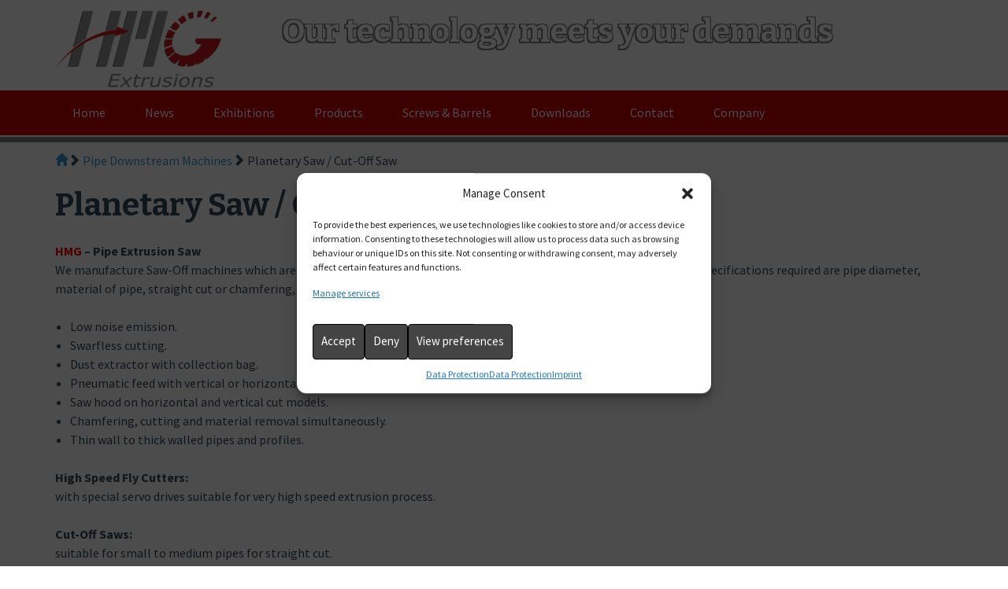

--- FILE ---
content_type: text/html; charset=UTF-8
request_url: https://www.hmg-extrusions.at/pipe-downstream/planetary-saw-cut-off-saw/
body_size: 13440
content:
<!DOCTYPE html>
<html lang="en-GB">
<head>
<meta charset="UTF-8">
<meta name='viewport' content='width=device-width, initial-scale=1, maximum-scale=1, user-scalable=no' />
<!-- jQuery -->
<script src="/wp-content/themes/flaton/js/jquery.js"></script>
<script type="text/javascript">
$(document).ready(function() {
	var fixmeTop = $('#site-navigation').offset().top;       // get initial position of the element

$(window).scroll(function() {                  // assign scroll event listener

    var currentScroll = $(window).scrollTop(); // get current position

    if (currentScroll >= fixmeTop) {           // apply position: fixed if you
        $('#site-navigation').css({                      // scroll to that element or below it
            position: 'fixed',
            top: '0',
            left: '0'
        });
    } else {                                   // apply position: static
        $('#site-navigation').css({                      // if you scroll above it
            position: 'static'
        });
    }

});
});
</script>
<link rel="profile" href="http://gmpg.org/xfn/11">
<link rel="pingback" href="https://www.hmg-extrusions.at/xmlrpc.php">
<title>Planetary Saw / Cut-Off Saw &#8211; HMG Extrusions GmbH</title>
<meta name='robots' content='max-image-preview:large' />
	<style>img:is([sizes="auto" i], [sizes^="auto," i]) { contain-intrinsic-size: 3000px 1500px }</style>
	<link rel="alternate" type="application/rss+xml" title="HMG Extrusions GmbH &raquo; Feed" href="https://www.hmg-extrusions.at/feed/" />
<link rel="alternate" type="application/rss+xml" title="HMG Extrusions GmbH &raquo; Comments Feed" href="https://www.hmg-extrusions.at/comments/feed/" />
<script type="text/javascript">
/* <![CDATA[ */
window._wpemojiSettings = {"baseUrl":"https:\/\/s.w.org\/images\/core\/emoji\/16.0.1\/72x72\/","ext":".png","svgUrl":"https:\/\/s.w.org\/images\/core\/emoji\/16.0.1\/svg\/","svgExt":".svg","source":{"concatemoji":"https:\/\/www.hmg-extrusions.at\/wp-includes\/js\/wp-emoji-release.min.js?ver=6.8.3"}};
/*! This file is auto-generated */
!function(s,n){var o,i,e;function c(e){try{var t={supportTests:e,timestamp:(new Date).valueOf()};sessionStorage.setItem(o,JSON.stringify(t))}catch(e){}}function p(e,t,n){e.clearRect(0,0,e.canvas.width,e.canvas.height),e.fillText(t,0,0);var t=new Uint32Array(e.getImageData(0,0,e.canvas.width,e.canvas.height).data),a=(e.clearRect(0,0,e.canvas.width,e.canvas.height),e.fillText(n,0,0),new Uint32Array(e.getImageData(0,0,e.canvas.width,e.canvas.height).data));return t.every(function(e,t){return e===a[t]})}function u(e,t){e.clearRect(0,0,e.canvas.width,e.canvas.height),e.fillText(t,0,0);for(var n=e.getImageData(16,16,1,1),a=0;a<n.data.length;a++)if(0!==n.data[a])return!1;return!0}function f(e,t,n,a){switch(t){case"flag":return n(e,"\ud83c\udff3\ufe0f\u200d\u26a7\ufe0f","\ud83c\udff3\ufe0f\u200b\u26a7\ufe0f")?!1:!n(e,"\ud83c\udde8\ud83c\uddf6","\ud83c\udde8\u200b\ud83c\uddf6")&&!n(e,"\ud83c\udff4\udb40\udc67\udb40\udc62\udb40\udc65\udb40\udc6e\udb40\udc67\udb40\udc7f","\ud83c\udff4\u200b\udb40\udc67\u200b\udb40\udc62\u200b\udb40\udc65\u200b\udb40\udc6e\u200b\udb40\udc67\u200b\udb40\udc7f");case"emoji":return!a(e,"\ud83e\udedf")}return!1}function g(e,t,n,a){var r="undefined"!=typeof WorkerGlobalScope&&self instanceof WorkerGlobalScope?new OffscreenCanvas(300,150):s.createElement("canvas"),o=r.getContext("2d",{willReadFrequently:!0}),i=(o.textBaseline="top",o.font="600 32px Arial",{});return e.forEach(function(e){i[e]=t(o,e,n,a)}),i}function t(e){var t=s.createElement("script");t.src=e,t.defer=!0,s.head.appendChild(t)}"undefined"!=typeof Promise&&(o="wpEmojiSettingsSupports",i=["flag","emoji"],n.supports={everything:!0,everythingExceptFlag:!0},e=new Promise(function(e){s.addEventListener("DOMContentLoaded",e,{once:!0})}),new Promise(function(t){var n=function(){try{var e=JSON.parse(sessionStorage.getItem(o));if("object"==typeof e&&"number"==typeof e.timestamp&&(new Date).valueOf()<e.timestamp+604800&&"object"==typeof e.supportTests)return e.supportTests}catch(e){}return null}();if(!n){if("undefined"!=typeof Worker&&"undefined"!=typeof OffscreenCanvas&&"undefined"!=typeof URL&&URL.createObjectURL&&"undefined"!=typeof Blob)try{var e="postMessage("+g.toString()+"("+[JSON.stringify(i),f.toString(),p.toString(),u.toString()].join(",")+"));",a=new Blob([e],{type:"text/javascript"}),r=new Worker(URL.createObjectURL(a),{name:"wpTestEmojiSupports"});return void(r.onmessage=function(e){c(n=e.data),r.terminate(),t(n)})}catch(e){}c(n=g(i,f,p,u))}t(n)}).then(function(e){for(var t in e)n.supports[t]=e[t],n.supports.everything=n.supports.everything&&n.supports[t],"flag"!==t&&(n.supports.everythingExceptFlag=n.supports.everythingExceptFlag&&n.supports[t]);n.supports.everythingExceptFlag=n.supports.everythingExceptFlag&&!n.supports.flag,n.DOMReady=!1,n.readyCallback=function(){n.DOMReady=!0}}).then(function(){return e}).then(function(){var e;n.supports.everything||(n.readyCallback(),(e=n.source||{}).concatemoji?t(e.concatemoji):e.wpemoji&&e.twemoji&&(t(e.twemoji),t(e.wpemoji)))}))}((window,document),window._wpemojiSettings);
/* ]]> */
</script>
<style id='wp-emoji-styles-inline-css' type='text/css'>

	img.wp-smiley, img.emoji {
		display: inline !important;
		border: none !important;
		box-shadow: none !important;
		height: 1em !important;
		width: 1em !important;
		margin: 0 0.07em !important;
		vertical-align: -0.1em !important;
		background: none !important;
		padding: 0 !important;
	}
</style>
<link rel='stylesheet' id='wp-block-library-css' href='https://www.hmg-extrusions.at/wp-includes/css/dist/block-library/style.min.css?ver=6.8.3' type='text/css' media='all' />
<style id='classic-theme-styles-inline-css' type='text/css'>
/*! This file is auto-generated */
.wp-block-button__link{color:#fff;background-color:#32373c;border-radius:9999px;box-shadow:none;text-decoration:none;padding:calc(.667em + 2px) calc(1.333em + 2px);font-size:1.125em}.wp-block-file__button{background:#32373c;color:#fff;text-decoration:none}
</style>
<style id='global-styles-inline-css' type='text/css'>
:root{--wp--preset--aspect-ratio--square: 1;--wp--preset--aspect-ratio--4-3: 4/3;--wp--preset--aspect-ratio--3-4: 3/4;--wp--preset--aspect-ratio--3-2: 3/2;--wp--preset--aspect-ratio--2-3: 2/3;--wp--preset--aspect-ratio--16-9: 16/9;--wp--preset--aspect-ratio--9-16: 9/16;--wp--preset--color--black: #000000;--wp--preset--color--cyan-bluish-gray: #abb8c3;--wp--preset--color--white: #ffffff;--wp--preset--color--pale-pink: #f78da7;--wp--preset--color--vivid-red: #cf2e2e;--wp--preset--color--luminous-vivid-orange: #ff6900;--wp--preset--color--luminous-vivid-amber: #fcb900;--wp--preset--color--light-green-cyan: #7bdcb5;--wp--preset--color--vivid-green-cyan: #00d084;--wp--preset--color--pale-cyan-blue: #8ed1fc;--wp--preset--color--vivid-cyan-blue: #0693e3;--wp--preset--color--vivid-purple: #9b51e0;--wp--preset--gradient--vivid-cyan-blue-to-vivid-purple: linear-gradient(135deg,rgba(6,147,227,1) 0%,rgb(155,81,224) 100%);--wp--preset--gradient--light-green-cyan-to-vivid-green-cyan: linear-gradient(135deg,rgb(122,220,180) 0%,rgb(0,208,130) 100%);--wp--preset--gradient--luminous-vivid-amber-to-luminous-vivid-orange: linear-gradient(135deg,rgba(252,185,0,1) 0%,rgba(255,105,0,1) 100%);--wp--preset--gradient--luminous-vivid-orange-to-vivid-red: linear-gradient(135deg,rgba(255,105,0,1) 0%,rgb(207,46,46) 100%);--wp--preset--gradient--very-light-gray-to-cyan-bluish-gray: linear-gradient(135deg,rgb(238,238,238) 0%,rgb(169,184,195) 100%);--wp--preset--gradient--cool-to-warm-spectrum: linear-gradient(135deg,rgb(74,234,220) 0%,rgb(151,120,209) 20%,rgb(207,42,186) 40%,rgb(238,44,130) 60%,rgb(251,105,98) 80%,rgb(254,248,76) 100%);--wp--preset--gradient--blush-light-purple: linear-gradient(135deg,rgb(255,206,236) 0%,rgb(152,150,240) 100%);--wp--preset--gradient--blush-bordeaux: linear-gradient(135deg,rgb(254,205,165) 0%,rgb(254,45,45) 50%,rgb(107,0,62) 100%);--wp--preset--gradient--luminous-dusk: linear-gradient(135deg,rgb(255,203,112) 0%,rgb(199,81,192) 50%,rgb(65,88,208) 100%);--wp--preset--gradient--pale-ocean: linear-gradient(135deg,rgb(255,245,203) 0%,rgb(182,227,212) 50%,rgb(51,167,181) 100%);--wp--preset--gradient--electric-grass: linear-gradient(135deg,rgb(202,248,128) 0%,rgb(113,206,126) 100%);--wp--preset--gradient--midnight: linear-gradient(135deg,rgb(2,3,129) 0%,rgb(40,116,252) 100%);--wp--preset--font-size--small: 13px;--wp--preset--font-size--medium: 20px;--wp--preset--font-size--large: 36px;--wp--preset--font-size--x-large: 42px;--wp--preset--spacing--20: 0.44rem;--wp--preset--spacing--30: 0.67rem;--wp--preset--spacing--40: 1rem;--wp--preset--spacing--50: 1.5rem;--wp--preset--spacing--60: 2.25rem;--wp--preset--spacing--70: 3.38rem;--wp--preset--spacing--80: 5.06rem;--wp--preset--shadow--natural: 6px 6px 9px rgba(0, 0, 0, 0.2);--wp--preset--shadow--deep: 12px 12px 50px rgba(0, 0, 0, 0.4);--wp--preset--shadow--sharp: 6px 6px 0px rgba(0, 0, 0, 0.2);--wp--preset--shadow--outlined: 6px 6px 0px -3px rgba(255, 255, 255, 1), 6px 6px rgba(0, 0, 0, 1);--wp--preset--shadow--crisp: 6px 6px 0px rgba(0, 0, 0, 1);}:where(.is-layout-flex){gap: 0.5em;}:where(.is-layout-grid){gap: 0.5em;}body .is-layout-flex{display: flex;}.is-layout-flex{flex-wrap: wrap;align-items: center;}.is-layout-flex > :is(*, div){margin: 0;}body .is-layout-grid{display: grid;}.is-layout-grid > :is(*, div){margin: 0;}:where(.wp-block-columns.is-layout-flex){gap: 2em;}:where(.wp-block-columns.is-layout-grid){gap: 2em;}:where(.wp-block-post-template.is-layout-flex){gap: 1.25em;}:where(.wp-block-post-template.is-layout-grid){gap: 1.25em;}.has-black-color{color: var(--wp--preset--color--black) !important;}.has-cyan-bluish-gray-color{color: var(--wp--preset--color--cyan-bluish-gray) !important;}.has-white-color{color: var(--wp--preset--color--white) !important;}.has-pale-pink-color{color: var(--wp--preset--color--pale-pink) !important;}.has-vivid-red-color{color: var(--wp--preset--color--vivid-red) !important;}.has-luminous-vivid-orange-color{color: var(--wp--preset--color--luminous-vivid-orange) !important;}.has-luminous-vivid-amber-color{color: var(--wp--preset--color--luminous-vivid-amber) !important;}.has-light-green-cyan-color{color: var(--wp--preset--color--light-green-cyan) !important;}.has-vivid-green-cyan-color{color: var(--wp--preset--color--vivid-green-cyan) !important;}.has-pale-cyan-blue-color{color: var(--wp--preset--color--pale-cyan-blue) !important;}.has-vivid-cyan-blue-color{color: var(--wp--preset--color--vivid-cyan-blue) !important;}.has-vivid-purple-color{color: var(--wp--preset--color--vivid-purple) !important;}.has-black-background-color{background-color: var(--wp--preset--color--black) !important;}.has-cyan-bluish-gray-background-color{background-color: var(--wp--preset--color--cyan-bluish-gray) !important;}.has-white-background-color{background-color: var(--wp--preset--color--white) !important;}.has-pale-pink-background-color{background-color: var(--wp--preset--color--pale-pink) !important;}.has-vivid-red-background-color{background-color: var(--wp--preset--color--vivid-red) !important;}.has-luminous-vivid-orange-background-color{background-color: var(--wp--preset--color--luminous-vivid-orange) !important;}.has-luminous-vivid-amber-background-color{background-color: var(--wp--preset--color--luminous-vivid-amber) !important;}.has-light-green-cyan-background-color{background-color: var(--wp--preset--color--light-green-cyan) !important;}.has-vivid-green-cyan-background-color{background-color: var(--wp--preset--color--vivid-green-cyan) !important;}.has-pale-cyan-blue-background-color{background-color: var(--wp--preset--color--pale-cyan-blue) !important;}.has-vivid-cyan-blue-background-color{background-color: var(--wp--preset--color--vivid-cyan-blue) !important;}.has-vivid-purple-background-color{background-color: var(--wp--preset--color--vivid-purple) !important;}.has-black-border-color{border-color: var(--wp--preset--color--black) !important;}.has-cyan-bluish-gray-border-color{border-color: var(--wp--preset--color--cyan-bluish-gray) !important;}.has-white-border-color{border-color: var(--wp--preset--color--white) !important;}.has-pale-pink-border-color{border-color: var(--wp--preset--color--pale-pink) !important;}.has-vivid-red-border-color{border-color: var(--wp--preset--color--vivid-red) !important;}.has-luminous-vivid-orange-border-color{border-color: var(--wp--preset--color--luminous-vivid-orange) !important;}.has-luminous-vivid-amber-border-color{border-color: var(--wp--preset--color--luminous-vivid-amber) !important;}.has-light-green-cyan-border-color{border-color: var(--wp--preset--color--light-green-cyan) !important;}.has-vivid-green-cyan-border-color{border-color: var(--wp--preset--color--vivid-green-cyan) !important;}.has-pale-cyan-blue-border-color{border-color: var(--wp--preset--color--pale-cyan-blue) !important;}.has-vivid-cyan-blue-border-color{border-color: var(--wp--preset--color--vivid-cyan-blue) !important;}.has-vivid-purple-border-color{border-color: var(--wp--preset--color--vivid-purple) !important;}.has-vivid-cyan-blue-to-vivid-purple-gradient-background{background: var(--wp--preset--gradient--vivid-cyan-blue-to-vivid-purple) !important;}.has-light-green-cyan-to-vivid-green-cyan-gradient-background{background: var(--wp--preset--gradient--light-green-cyan-to-vivid-green-cyan) !important;}.has-luminous-vivid-amber-to-luminous-vivid-orange-gradient-background{background: var(--wp--preset--gradient--luminous-vivid-amber-to-luminous-vivid-orange) !important;}.has-luminous-vivid-orange-to-vivid-red-gradient-background{background: var(--wp--preset--gradient--luminous-vivid-orange-to-vivid-red) !important;}.has-very-light-gray-to-cyan-bluish-gray-gradient-background{background: var(--wp--preset--gradient--very-light-gray-to-cyan-bluish-gray) !important;}.has-cool-to-warm-spectrum-gradient-background{background: var(--wp--preset--gradient--cool-to-warm-spectrum) !important;}.has-blush-light-purple-gradient-background{background: var(--wp--preset--gradient--blush-light-purple) !important;}.has-blush-bordeaux-gradient-background{background: var(--wp--preset--gradient--blush-bordeaux) !important;}.has-luminous-dusk-gradient-background{background: var(--wp--preset--gradient--luminous-dusk) !important;}.has-pale-ocean-gradient-background{background: var(--wp--preset--gradient--pale-ocean) !important;}.has-electric-grass-gradient-background{background: var(--wp--preset--gradient--electric-grass) !important;}.has-midnight-gradient-background{background: var(--wp--preset--gradient--midnight) !important;}.has-small-font-size{font-size: var(--wp--preset--font-size--small) !important;}.has-medium-font-size{font-size: var(--wp--preset--font-size--medium) !important;}.has-large-font-size{font-size: var(--wp--preset--font-size--large) !important;}.has-x-large-font-size{font-size: var(--wp--preset--font-size--x-large) !important;}
:where(.wp-block-post-template.is-layout-flex){gap: 1.25em;}:where(.wp-block-post-template.is-layout-grid){gap: 1.25em;}
:where(.wp-block-columns.is-layout-flex){gap: 2em;}:where(.wp-block-columns.is-layout-grid){gap: 2em;}
:root :where(.wp-block-pullquote){font-size: 1.5em;line-height: 1.6;}
</style>
<link rel='stylesheet' id='wpdm-fonticon-css' href='https://www.hmg-extrusions.at/wp-content/plugins/download-manager/assets/wpdm-iconfont/css/wpdm-icons.css?ver=6.8.3' type='text/css' media='all' />
<link rel='stylesheet' id='wpdm-front-css' href='https://www.hmg-extrusions.at/wp-content/plugins/download-manager/assets/css/front.min.css?ver=6.8.3' type='text/css' media='all' />
<link rel='stylesheet' id='responsive-lightbox-prettyphoto-css' href='https://www.hmg-extrusions.at/wp-content/plugins/responsive-lightbox/assets/prettyphoto/prettyPhoto.min.css?ver=3.1.6' type='text/css' media='all' />
<link rel='stylesheet' id='slicknavcss-css' href='https://www.hmg-extrusions.at/wp-content/plugins/slicknav-mobile-menu/css/slicknav.min.css?ver=1.0.11' type='text/css' media='all' />
<style id='slicknavcss-inline-css' type='text/css'>


        #site-navigation {
                display: none;
        }

        .slicknav_menu {
                background: #cc0000;
        }

        .slicknav-flex{
               display: -webkit-box;
               display: -ms-flexbox;
               display: flex;
               justify-content:right;
        }

        .slicknav_btn {
                background-color:#222222;
        }

        a.slicknav_open {
                background-color:#3498db;
        }

        .slicknav_nav .slicknav_arrow {
                float:right;
        }

        .slicknav_menu .slicknav_menutxt {
                color: #fff;
                text-shadow: none;
                font-size: 16px;
                font-weight: normal;
        }

        .slicknav_menu .slicknav_icon-bar {
                background-color: #fff;
                box-shadow: none;
        }

        .slicknav_nav li a {
                color: #fff;
                text-transform: none;
                font-size: 16px;
                padding: 5px 10px;
        }

        .slicknav_nav a:hover,
        .slicknav_nav .slicknav_row:hover {
                background: ;
        }

        .slicknav_nav .menu-item a:hover,
        .slicknav_nav a span:hover {
                color: #dd3333;
        }

        .slicknav_nav input[type='submit']{
                background: #333;
                color: ;
        }

        .slicknav-logo-text a{
                color: ;
        }


        @media screen and (min-width: 1023px) {
                .slicknav_menu {
                        display: none;
                }

                #site-navigation {
                        display: block;
                }
        }
        
        .slicknav-flex{
                display: -webkit-box;
                display: -ms-flexbox;
                display: flex;
                -webkit-box-pack: justify;
                -ms-flex-pack: justify;
                justify-content:space-between;
        }
        
         .site-header,
         .fl-page-header {
                display: none;
         }

        @media screen and (min-width:1023px) {
         .site-header,
         .fl-page-header {
                display: block;
         }
            }
</style>
<link rel='stylesheet' id='dashicons-css' href='https://www.hmg-extrusions.at/wp-includes/css/dashicons.min.css?ver=6.8.3' type='text/css' media='all' />
<link rel='stylesheet' id='cmplz-general-css' href='https://www.hmg-extrusions.at/wp-content/plugins/complianz-gdpr/assets/css/cookieblocker.min.css?ver=1749625555' type='text/css' media='all' />
<link rel='stylesheet' id='flaton-fontawesome-css' href='https://www.hmg-extrusions.at/wp-content/themes/flaton/css/font-awesome.min.css?ver=6.8.3' type='text/css' media='all' />
<link rel='stylesheet' id='flaton-bitter-css' href='//fonts.googleapis.com/css?family=Bitter%3A400%2C700&#038;ver=6.8.3' type='text/css' media='all' />
<link rel='stylesheet' id='flaton-source-sans-pro-css' href='//fonts.googleapis.com/css?family=Source+Sans+Pro%3A400%2C700%2C400italic%2C700italic&#038;ver=6.8.3' type='text/css' media='all' />
<link rel='stylesheet' id='flaton-flexslider-css' href='https://www.hmg-extrusions.at/wp-content/themes/flaton/css/flexslider.css?ver=6.8.3' type='text/css' media='all' />
<link rel='stylesheet' id='flaton-style-css' href='https://www.hmg-extrusions.at/wp-content/themes/flaton/style.css?ver=6.8.3' type='text/css' media='all' />
<style id='akismet-widget-style-inline-css' type='text/css'>

			.a-stats {
				--akismet-color-mid-green: #357b49;
				--akismet-color-white: #fff;
				--akismet-color-light-grey: #f6f7f7;

				max-width: 350px;
				width: auto;
			}

			.a-stats * {
				all: unset;
				box-sizing: border-box;
			}

			.a-stats strong {
				font-weight: 600;
			}

			.a-stats a.a-stats__link,
			.a-stats a.a-stats__link:visited,
			.a-stats a.a-stats__link:active {
				background: var(--akismet-color-mid-green);
				border: none;
				box-shadow: none;
				border-radius: 8px;
				color: var(--akismet-color-white);
				cursor: pointer;
				display: block;
				font-family: -apple-system, BlinkMacSystemFont, 'Segoe UI', 'Roboto', 'Oxygen-Sans', 'Ubuntu', 'Cantarell', 'Helvetica Neue', sans-serif;
				font-weight: 500;
				padding: 12px;
				text-align: center;
				text-decoration: none;
				transition: all 0.2s ease;
			}

			/* Extra specificity to deal with TwentyTwentyOne focus style */
			.widget .a-stats a.a-stats__link:focus {
				background: var(--akismet-color-mid-green);
				color: var(--akismet-color-white);
				text-decoration: none;
			}

			.a-stats a.a-stats__link:hover {
				filter: brightness(110%);
				box-shadow: 0 4px 12px rgba(0, 0, 0, 0.06), 0 0 2px rgba(0, 0, 0, 0.16);
			}

			.a-stats .count {
				color: var(--akismet-color-white);
				display: block;
				font-size: 1.5em;
				line-height: 1.4;
				padding: 0 13px;
				white-space: nowrap;
			}
		
</style>
<link rel='stylesheet' id='tablepress-default-css' href='https://www.hmg-extrusions.at/wp-content/tablepress-combined.min.css?ver=45' type='text/css' media='all' />
<script type="text/javascript" src="https://www.hmg-extrusions.at/wp-includes/js/jquery/jquery.min.js?ver=3.7.1" id="jquery-core-js"></script>
<script type="text/javascript" src="https://www.hmg-extrusions.at/wp-includes/js/jquery/jquery-migrate.min.js?ver=3.4.1" id="jquery-migrate-js"></script>
<script type="text/javascript" src="https://www.hmg-extrusions.at/wp-content/plugins/download-manager/assets/js/wpdm.min.js?ver=6.8.3" id="wpdm-frontend-js-js"></script>
<script type="text/javascript" id="wpdm-frontjs-js-extra">
/* <![CDATA[ */
var wpdm_url = {"home":"https:\/\/www.hmg-extrusions.at\/","site":"https:\/\/www.hmg-extrusions.at\/","ajax":"https:\/\/www.hmg-extrusions.at\/wp-admin\/admin-ajax.php"};
var wpdm_js = {"spinner":"<i class=\"wpdm-icon wpdm-sun wpdm-spin\"><\/i>","client_id":"be97a6fb54b1fabdaab386e57f259be5"};
var wpdm_strings = {"pass_var":"Password Verified!","pass_var_q":"Please click following button to start download.","start_dl":"Start Download"};
/* ]]> */
</script>
<script type="text/javascript" src="https://www.hmg-extrusions.at/wp-content/plugins/download-manager/assets/js/front.min.js?ver=3.3.18" id="wpdm-frontjs-js"></script>
<script type="text/javascript" src="https://www.hmg-extrusions.at/wp-content/plugins/responsive-lightbox/assets/prettyphoto/jquery.prettyPhoto.min.js?ver=3.1.6" id="responsive-lightbox-prettyphoto-js"></script>
<script type="text/javascript" src="https://www.hmg-extrusions.at/wp-includes/js/underscore.min.js?ver=1.13.7" id="underscore-js"></script>
<script type="text/javascript" src="https://www.hmg-extrusions.at/wp-content/plugins/responsive-lightbox/assets/infinitescroll/infinite-scroll.pkgd.min.js?ver=4.0.1" id="responsive-lightbox-infinite-scroll-js"></script>
<script type="text/javascript" id="responsive-lightbox-js-before">
/* <![CDATA[ */
var rlArgs = {"script":"prettyphoto","selector":"lightbox","customEvents":"","activeGalleries":false,"animationSpeed":"fast","slideshow":false,"slideshowDelay":5000,"slideshowAutoplay":false,"opacity":"0.80","showTitle":false,"allowResize":true,"allowExpand":true,"width":1080,"height":720,"separator":"\/","theme":"pp_default","horizontalPadding":20,"hideFlash":false,"wmode":"opaque","videoAutoplay":false,"modal":false,"deeplinking":false,"overlayGallery":true,"keyboardShortcuts":true,"social":false,"woocommerce_gallery":false,"ajaxurl":"https:\/\/www.hmg-extrusions.at\/wp-admin\/admin-ajax.php","nonce":"2235836709","preview":false,"postId":716,"scriptExtension":false};
/* ]]> */
</script>
<script type="text/javascript" src="https://www.hmg-extrusions.at/wp-content/plugins/responsive-lightbox/js/front.js?ver=2.5.2" id="responsive-lightbox-js"></script>
<script type="text/javascript" src="https://www.hmg-extrusions.at/wp-content/plugins/slicknav-mobile-menu/js/jquery.slicknav.min.js?ver=1.0.11" id="slicknavjs-js"></script>
<script type="text/javascript" id="slicknav-init-js-extra">
/* <![CDATA[ */
var slickNavVars = {"ng_slicknav":{"ng_slicknav_menu":"#site-navigation","ng_slicknav_position":"body","ng_slicknav_parent_links":true,"ng_slicknav_close_click":false,"ng_slicknav_child_links":false,"ng_slicknav_speed":400,"ng_slicknav_label":"MENU","ng_slicknav_fixhead":false,"ng_slicknav_hidedesktop":"","ng_slicknav_brand":"http:\/\/www.hmg-extrusions.at\/wp-content\/uploads\/2015\/11\/HMG_Logo_94x451.jpg","ng_slicknav_brand_text":"","ng_slicknav_search":true,"ng_slicknav_search_text":"","ng_slicksearch":"https:\/\/www.hmg-extrusions.at\/","ng_slicknav_closedsymbol":"\u25ba","ng_slicknav_openedsymbol":"\u25bc","ng_slicknav_alt":"","ng_slicknav_accordion":false,"ng_slicknav_animation_library":""}};
/* ]]> */
</script>
<script type="text/javascript" src="https://www.hmg-extrusions.at/wp-content/plugins/slicknav-mobile-menu/js/slick-init.js?ver=1.9.1" id="slicknav-init-js"></script>
<link rel="https://api.w.org/" href="https://www.hmg-extrusions.at/wp-json/" /><link rel="alternate" title="JSON" type="application/json" href="https://www.hmg-extrusions.at/wp-json/wp/v2/pages/716" /><link rel="EditURI" type="application/rsd+xml" title="RSD" href="https://www.hmg-extrusions.at/xmlrpc.php?rsd" />
<meta name="generator" content="WordPress 6.8.3" />
<link rel="canonical" href="https://www.hmg-extrusions.at/pipe-downstream/planetary-saw-cut-off-saw/" />
<link rel='shortlink' href='https://www.hmg-extrusions.at/?p=716' />
<link rel="alternate" title="oEmbed (JSON)" type="application/json+oembed" href="https://www.hmg-extrusions.at/wp-json/oembed/1.0/embed?url=https%3A%2F%2Fwww.hmg-extrusions.at%2Fpipe-downstream%2Fplanetary-saw-cut-off-saw%2F" />
<link rel="alternate" title="oEmbed (XML)" type="text/xml+oembed" href="https://www.hmg-extrusions.at/wp-json/oembed/1.0/embed?url=https%3A%2F%2Fwww.hmg-extrusions.at%2Fpipe-downstream%2Fplanetary-saw-cut-off-saw%2F&#038;format=xml" />
			<style>.cmplz-hidden {
					display: none !important;
				}</style><link rel="icon" href="https://www.hmg-extrusions.at/wp-content/uploads/2015/11/cropped-HMG_Logo_450x2501-32x32.png" sizes="32x32" />
<link rel="icon" href="https://www.hmg-extrusions.at/wp-content/uploads/2015/11/cropped-HMG_Logo_450x2501-192x192.png" sizes="192x192" />
<link rel="apple-touch-icon" href="https://www.hmg-extrusions.at/wp-content/uploads/2015/11/cropped-HMG_Logo_450x2501-180x180.png" />
<meta name="msapplication-TileImage" content="https://www.hmg-extrusions.at/wp-content/uploads/2015/11/cropped-HMG_Logo_450x2501-270x270.png" />
<meta name="generator" content="WordPress Download Manager 3.3.18" />
                <style>
        /* WPDM Link Template Styles */        </style>
                <style>

            :root {
                --color-primary: #4a8eff;
                --color-primary-rgb: 74, 142, 255;
                --color-primary-hover: #5998ff;
                --color-primary-active: #3281ff;
                --color-secondary: #6c757d;
                --color-secondary-rgb: 108, 117, 125;
                --color-secondary-hover: #6c757d;
                --color-secondary-active: #6c757d;
                --color-success: #018e11;
                --color-success-rgb: 1, 142, 17;
                --color-success-hover: #0aad01;
                --color-success-active: #0c8c01;
                --color-info: #2CA8FF;
                --color-info-rgb: 44, 168, 255;
                --color-info-hover: #2CA8FF;
                --color-info-active: #2CA8FF;
                --color-warning: #FFB236;
                --color-warning-rgb: 255, 178, 54;
                --color-warning-hover: #FFB236;
                --color-warning-active: #FFB236;
                --color-danger: #ff5062;
                --color-danger-rgb: 255, 80, 98;
                --color-danger-hover: #ff5062;
                --color-danger-active: #ff5062;
                --color-green: #30b570;
                --color-blue: #0073ff;
                --color-purple: #8557D3;
                --color-red: #ff5062;
                --color-muted: rgba(69, 89, 122, 0.6);
                --wpdm-font: "Sen", -apple-system, BlinkMacSystemFont, "Segoe UI", Roboto, Helvetica, Arial, sans-serif, "Apple Color Emoji", "Segoe UI Emoji", "Segoe UI Symbol";
            }

            .wpdm-download-link.btn.btn-primary {
                border-radius: 4px;
            }


        </style>
        </head>

<body class="wp-singular page-template page-template-page_without_sidebar page-template-page_without_sidebar-php page page-id-716 page-child parent-pageid-664 wp-theme-flaton">
<div id="page" class="hfeed site">
	<a class="skip-link screen-reader-text" href="#content">Skip to content</a>
	
		<header id="masthead" class="site-header" role="banner">
			<div class="container">
			<div class="four columns">
					<img class="aligncentre" src="/wp-content/uploads/2015/10/HMG_Logo_450x2501.png" alt="Image Error" width="220" height="44">
				</div>
			<div class="eleven columns">
					<div class="logo site-branding">
													<h1 class="site-title">Our technology meets your demands</h1>
							<!--  -->
												<!-- 							<h2 class="site-description">Our technology meets your demands</h2>
						 -->
					</div>
				</div>
		</div>
		
				<nav id="site-navigation" class="main-navigation" role="navigation">
			<div class="container">
				<div class="sixteen columns">
					<!-- <button class="menu-toggle" style="width: 20%;"><span class="glyphicon glyphicon-th-large" aria-hidden="true"></span></button> -->
					<div class="menu-header_menu-container"><ul id="menu-header_menu" class="menu"><li id="menu-item-1231" class="menu-item menu-item-type-post_type menu-item-object-page menu-item-home menu-item-1231"><a href="https://www.hmg-extrusions.at/">Home</a></li>
<li id="menu-item-484" class="menu-item menu-item-type-post_type menu-item-object-page menu-item-484"><a href="https://www.hmg-extrusions.at/news/">News</a></li>
<li id="menu-item-207" class="menu-item menu-item-type-taxonomy menu-item-object-category menu-item-207"><a href="https://www.hmg-extrusions.at/category/exhibitions/">Exhibitions</a></li>
<li id="menu-item-187" class="menu-item menu-item-type-custom menu-item-object-custom current-menu-ancestor menu-item-has-children menu-item-187"><a href="#">Products</a>
<ul class="sub-menu">
	<li id="menu-item-555" class="link_item menu-item menu-item-type-post_type menu-item-object-page menu-item-has-children menu-item-555"><a href="https://www.hmg-extrusions.at/extruder/">Extruder</a>
	<ul class="sub-menu">
		<li id="menu-item-568" class="menu-item menu-item-type-post_type menu-item-object-page menu-item-568"><a href="https://www.hmg-extrusions.at/extruder/twin-screw/">Twin Screw Parallel</a></li>
		<li id="menu-item-1061" class="menu-item menu-item-type-post_type menu-item-object-page menu-item-1061"><a href="https://www.hmg-extrusions.at/extruder/twin-screw-conical/">Twin Screw Conical</a></li>
		<li id="menu-item-648" class="menu-item menu-item-type-post_type menu-item-object-page menu-item-648"><a href="https://www.hmg-extrusions.at/extruder/single-screw-lumen/">Single Screw LUMEN</a></li>
	</ul>
</li>
	<li id="menu-item-188" class="menu-item menu-item-type-custom menu-item-object-custom menu-item-has-children menu-item-188"><a href="https://www.hmg-extrusions.at/pipe-head-pvc/">Pipe Head PVC</a>
	<ul class="sub-menu">
		<li id="menu-item-967" class="menu-item menu-item-type-post_type menu-item-object-page menu-item-967"><a href="https://www.hmg-extrusions.at/pipe-head-pvc/pvc-single-pipe-heads/">Single Pipe Heads</a></li>
		<li id="menu-item-966" class="menu-item menu-item-type-post_type menu-item-object-page menu-item-966"><a href="https://www.hmg-extrusions.at/pipe-head-pvc/dual-pipe-head-systems/">Dual Pipe Heads</a></li>
		<li id="menu-item-965" class="menu-item menu-item-type-post_type menu-item-object-page menu-item-965"><a href="https://www.hmg-extrusions.at/pipe-head-pvc/4-strand-head-systems/">4 (Four) Strand Head System</a></li>
	</ul>
</li>
	<li id="menu-item-189" class="menu-item menu-item-type-custom menu-item-object-custom menu-item-189"><a href="https://www.hmg-extrusions.at/pipe-head-pepp/">Pipe Head PE/PP</a></li>
	<li id="menu-item-668" class="link_item menu-item menu-item-type-post_type menu-item-object-page current-page-ancestor current-menu-ancestor current-menu-parent current-page-parent current_page_parent current_page_ancestor menu-item-has-children menu-item-668"><a href="https://www.hmg-extrusions.at/pipe-downstream/">Pipe Downstream Machines</a>
	<ul class="sub-menu">
		<li id="menu-item-685" class="menu-item menu-item-type-post_type menu-item-object-page menu-item-685"><a href="https://www.hmg-extrusions.at/pipe-downstream/vacuumtank/">Vacuumtank</a></li>
		<li id="menu-item-697" class="menu-item menu-item-type-post_type menu-item-object-page menu-item-697"><a href="https://www.hmg-extrusions.at/pipe-downstream/spraybath/">Spraybath</a></li>
		<li id="menu-item-712" class="menu-item menu-item-type-post_type menu-item-object-page menu-item-712"><a href="https://www.hmg-extrusions.at/pipe-downstream/pipe-haul-off/">Haul Off / Puller</a></li>
		<li id="menu-item-723" class="menu-item menu-item-type-post_type menu-item-object-page current-menu-item page_item page-item-716 current_page_item menu-item-723"><a href="https://www.hmg-extrusions.at/pipe-downstream/planetary-saw-cut-off-saw/" aria-current="page">Planetary Saw / Cut-Off Saw</a></li>
		<li id="menu-item-745" class="menu-item menu-item-type-post_type menu-item-object-page menu-item-745"><a href="https://www.hmg-extrusions.at/pipe-downstream/tilting-table/">Tilting Table</a></li>
		<li id="menu-item-749" class="menu-item menu-item-type-post_type menu-item-object-page menu-item-749"><a href="https://www.hmg-extrusions.at/pipe-downstream/winder-coiler/">Winder – Coiler</a></li>
		<li id="menu-item-756" class="menu-item menu-item-type-post_type menu-item-object-page menu-item-756"><a href="https://www.hmg-extrusions.at/pipe-downstream/belling-machine/">Belling / Socketing Machines</a></li>
	</ul>
</li>
	<li id="menu-item-673" class="link_item menu-item menu-item-type-post_type menu-item-object-page menu-item-has-children menu-item-673"><a href="https://www.hmg-extrusions.at/profile-downstream/">Profile Downstream Machines</a>
	<ul class="sub-menu">
		<li id="menu-item-467" class="menu-item menu-item-type-post_type menu-item-object-page menu-item-467"><a href="https://www.hmg-extrusions.at/profile-downstream/profile-toolings/">Profile Toolings</a></li>
		<li id="menu-item-524" class="menu-item menu-item-type-post_type menu-item-object-page menu-item-524"><a href="https://www.hmg-extrusions.at/profile-downstream/vacuumtable/">Vacuumtable</a></li>
		<li id="menu-item-533" class="menu-item menu-item-type-post_type menu-item-object-page menu-item-533"><a href="https://www.hmg-extrusions.at/profile-downstream/profile-haul-off/">Profile Haul Off</a></li>
		<li id="menu-item-546" class="menu-item menu-item-type-post_type menu-item-object-page menu-item-546"><a href="https://www.hmg-extrusions.at/profile-downstream/profile-saw/">Profile Saw</a></li>
		<li id="menu-item-551" class="menu-item menu-item-type-post_type menu-item-object-page menu-item-551"><a href="https://www.hmg-extrusions.at/profile-downstream/tilting-table/">Tilting Table</a></li>
	</ul>
</li>
	<li id="menu-item-192" class="menu-item menu-item-type-custom menu-item-object-custom menu-item-192"><a href="https://www.hmg-extrusions.at/pellet-downstream/">Pellet Downstream</a></li>
	<li id="menu-item-193" class="menu-item menu-item-type-custom menu-item-object-custom menu-item-193"><a href="https://www.hmg-extrusions.at/extruder-overhaul/">Extruder Overhaul</a></li>
	<li id="menu-item-194" class="menu-item menu-item-type-custom menu-item-object-custom menu-item-194"><a href="https://www.hmg-extrusions.at/crusher-and-shredder/">Crusher &#038; Shredder</a></li>
	<li id="menu-item-196" class="menu-item menu-item-type-custom menu-item-object-custom menu-item-196"><a href="https://www.hmg-extrusions.at/pulverizer/">Pulverizer</a></li>
</ul>
</li>
<li id="menu-item-64" class="menu-item menu-item-type-custom menu-item-object-custom menu-item-64"><a href="https://www.hmg-extrusions.at/screws-and-barrels/">Screws &#038; Barrels</a></li>
<li id="menu-item-814" class="menu-item menu-item-type-post_type menu-item-object-page menu-item-814"><a href="https://www.hmg-extrusions.at/downloads/">Downloads</a></li>
<li id="menu-item-1229" class="menu-item menu-item-type-custom menu-item-object-custom menu-item-has-children menu-item-1229"><a href="#">Contact</a>
<ul class="sub-menu">
	<li id="menu-item-1228" class="menu-item menu-item-type-post_type menu-item-object-page menu-item-1228"><a href="https://www.hmg-extrusions.at/contact/">Contact us</a></li>
	<li id="menu-item-1230" class="menu-item menu-item-type-post_type menu-item-object-page menu-item-1230"><a href="https://www.hmg-extrusions.at/partners/">Partners</a></li>
	<li id="menu-item-1225" class="menu-item menu-item-type-post_type menu-item-object-page menu-item-1225"><a href="https://www.hmg-extrusions.at/sales-offices/">Sales Offices / Agencies</a></li>
</ul>
</li>
<li id="menu-item-201" class="menu-item menu-item-type-custom menu-item-object-custom menu-item-has-children menu-item-201"><a href="#">Company</a>
<ul class="sub-menu">
	<li id="menu-item-29" class="menu-item menu-item-type-custom menu-item-object-custom menu-item-29"><a href="https://www.hmg-extrusions.at/about/">About Us</a></li>
	<li id="menu-item-198" class="menu-item menu-item-type-custom menu-item-object-custom menu-item-198"><a href="https://www.hmg-extrusions.at/terms-conditions/">Terms &#038; Conditions</a></li>
	<li id="menu-item-1728" class="menu-item menu-item-type-post_type menu-item-object-page menu-item-privacy-policy menu-item-1728"><a rel="privacy-policy" href="https://www.hmg-extrusions.at/data-protection/">Data Protection</a></li>
	<li id="menu-item-200" class="menu-item menu-item-type-custom menu-item-object-custom menu-item-200"><a href="https://www.hmg-extrusions.at/imprint/">Imprint</a></li>
</ul>
</li>
</ul></div>				</div>
			</div>
		</nav><!-- #site-navigation -->
				
	</header><!-- #masthead -->
	
	<div id="content" class="site-content container">
	<!-- Page Heading/Breadcrumbs -->
			<div class="row">
				<div class="col-lg-5">
					<!-- <div id="breadcrumb" role="navigation">
						<div id="crumbs" xmlns:v="http://rdf.data-vocabulary.org/#">
							<span typeof="v:Breadcrumb">
								<a rel="v:url" property="v:title" href="https://www.hmg-extrusions.at">
									<span class="glyphicon glyphicon-home" aria-hidden="true"></span>
								</a>
							</span> 
							<span class="glyphicon glyphicon-triangle-right" aria-hidden="true"></span> 
							<span class="current">Planetary Saw / Cut-Off Saw</span>
						</div>
					</div>	-->
					<div class="breadcrumbs" xmlns:v="http://rdf.data-vocabulary.org/#">
						<!-- Breadcrumb NavXT 7.4.1 -->
<span property="itemListElement" typeof="ListItem"><a property="item" typeof="WebPage" title="Go to HMG Extrusions GmbH." href="https://www.hmg-extrusions.at" class="home"><span property="name"><span class="glyphicon glyphicon-home" aria-hidden="true"></span></span></a><meta property="position" content="1"></span><span class="glyphicon glyphicon-chevron-right" aria-hidden="true"></span> <span property="itemListElement" typeof="ListItem"><a property="item" typeof="WebPage" title="Go to Pipe Downstream Machines." href="https://www.hmg-extrusions.at/pipe-downstream/" class="post post-page"><span property="name">Pipe Downstream Machines</span></a><meta property="position" content="2"></span><span class="glyphicon glyphicon-chevron-right" aria-hidden="true"></span> <span property="itemListElement" typeof="ListItem"><span property="name">Planetary Saw / Cut-Off Saw</span><meta property="position" content="3"></span>					</div>
				</div>
				<!--<div class="col-lg-7">
					<script type="text/javascript">
						//<![CDATA[
						if (typeof newsletter_check !== "function") {
							window.newsletter_check = function (f) {
								var re = /^([a-zA-Z0-9_\.\-\+])+\@(([a-zA-Z0-9\-]{1,})+\.)+([a-zA-Z0-9]{2,})+$/;
								if (!re.test(f.elements["ne"].value)) {
									alert("Please enter a valid Email");
									return false;
								}
								for (var i=1; i<20; i++) {
									if (f.elements["np" + i] && f.elements["np" + i].required && f.elements["np" + i].value == "") {
										alert("");
										return false;
									}
								}
								if (f.elements["ny"] && !f.elements["ny"].checked) {
									alert("You must accept the privacy statement");
									return false;
								}
								return true;
							}
						}
					//]]>
					</script>
					<div class="newsletter newsletter-subscription" style="float: right;">
						<form method="post" action="http://www.hmg-extrusions.at/?na=s" onsubmit="return newsletter_check(this)">
							Subscribe to our monthly newsletter:
							<br /><input class="newsletter-email" type="email" name="ne" placeholder="Email" size="30" required>&nbsp;
							<input class="newsletter-submit" type="submit" value="Subscribe" />
						</form>
					</div>
				</div>-->
			</div>

	<div id="primary" class="row">
		<main id="main" class="site-main" role="main">

			
				
<article id="post-716" class="post-716 page type-page status-publish hentry">
	<header class="entry-header">
		<h1 class="entry-title">Planetary Saw / Cut-Off Saw</h1>	</header><!-- .entry-header -->

	<div class="entry-content">
		<div class="row"><strong><span style="color: #ff0000;">HMG </span>&#8211; Pipe Extrusion Saw</strong><br />
We manufacture Saw-Off machines which are designed with a very robust and tough frame to ensure vibration free cuts. Specifications required are pipe diameter, material of pipe, straight cut or chamfering, line speed, cutting length and frequency of cut.</p>
<ul>
<li>Low noise emission.</li>
<li>Swarfless cutting.</li>
<li>Dust extractor with collection bag.</li>
<li>Pneumatic feed with vertical or horizontal saw feed.</li>
<li>Saw hood on horizontal and vertical cut models.</li>
<li>Chamfering, cutting and material removal simultaneously.</li>
<li>Thin wall to thick walled pipes and profiles.</li>
</ul>
<p><strong>High Speed Fly Cutters:</strong><br />
with special servo drives suitable for very high speed extrusion process.</p>
<p><strong>Cut-Off Saws:</strong><br />
suitable for small to medium pipes for straight cut.</p>
<p><strong>Planetary Saws:</strong><br />
Cutting of very thick walled pipes plus an added feature of chamfering.</p>
<p><strong>Swarfless (dust-free) Cutters:</strong><br />
specially designed for polyolefine pipe</p>
<p><a href="https://www.hmg-extrusions.at/wp-content/uploads/2016/01/mmexport1441371921360.jpg" rel="attachment wp-att-947" data-rel="lightbox-gallery-fodMXJOH" data-rl_title="" data-rl_caption="" title=""><img fetchpriority="high" decoding="async" class="wp-image-947 alignleft" src="https://www.hmg-extrusions.at/wp-content/uploads/2016/01/mmexport1441371921360-300x200.jpg" alt="SONY DSC" width="314" height="209" srcset="https://www.hmg-extrusions.at/wp-content/uploads/2016/01/mmexport1441371921360-300x200.jpg 300w, https://www.hmg-extrusions.at/wp-content/uploads/2016/01/mmexport1441371921360-768x511.jpg 768w, https://www.hmg-extrusions.at/wp-content/uploads/2016/01/mmexport1441371921360.jpg 800w" sizes="(max-width: 314px) 100vw, 314px" /></a></p>
</div>
<div class="row">
<h2><a href="https://www.hmg-extrusions.at/wp-content/uploads/2015/11/311.jpg" rel="attachment wp-att-719" data-rel="lightbox-gallery-fodMXJOH" data-rl_title="" data-rl_caption="" title=""><img decoding="async" class="wp-image-719 alignright" src="https://www.hmg-extrusions.at/wp-content/uploads/2015/11/311-300x201.jpg" alt="311" width="328" height="220" srcset="https://www.hmg-extrusions.at/wp-content/uploads/2015/11/311-300x201.jpg 300w, https://www.hmg-extrusions.at/wp-content/uploads/2015/11/311.jpg 900w" sizes="(max-width: 328px) 100vw, 328px" /></a><a href="https://www.hmg-extrusions.at/wp-content/uploads/2015/11/313.jpg" rel="attachment wp-att-720" data-rel="lightbox-gallery-fodMXJOH" data-rl_title="" data-rl_caption="" title=""><img decoding="async" class="wp-image-720 alignleft" src="https://www.hmg-extrusions.at/wp-content/uploads/2015/11/313-300x200.jpg" alt="313" width="314" height="209" srcset="https://www.hmg-extrusions.at/wp-content/uploads/2015/11/313-300x200.jpg 300w, https://www.hmg-extrusions.at/wp-content/uploads/2015/11/313.jpg 900w" sizes="(max-width: 314px) 100vw, 314px" /></a></h2>
<p><a href="https://www.hmg-extrusions.at/wp-content/uploads/2016/01/mmexport1441371921290.jpg" rel="attachment wp-att-1006" data-rel="lightbox-gallery-fodMXJOH" data-rl_title="" data-rl_caption="" title=""><img loading="lazy" decoding="async" class="size-medium wp-image-1006 alignright" src="https://www.hmg-extrusions.at/wp-content/uploads/2016/01/mmexport1441371921290-300x200.jpg" alt="SONY DSC" width="300" height="200" srcset="https://www.hmg-extrusions.at/wp-content/uploads/2016/01/mmexport1441371921290-300x200.jpg 300w, https://www.hmg-extrusions.at/wp-content/uploads/2016/01/mmexport1441371921290-768x511.jpg 768w, https://www.hmg-extrusions.at/wp-content/uploads/2016/01/mmexport1441371921290.jpg 800w" sizes="auto, (max-width: 300px) 100vw, 300px" /></a></p>
<h2></h2>
<h2></h2>
</div>
<h2></h2>
<div class="row">
<h2></h2>
<h2></h2>
<h2></h2>
<h2></h2>
</div>
			</div><!-- .entry-content -->
</article><!-- #post-## -->

				
			
		</main><!-- #main -->
	</div><!-- #primary -->



	</div><!-- #content -->
</div>

	<footer id="colophon" class="site-footer" role="contentinfo">
			<div class="footer-bottom">
			<div class="container">
				<div class="sixteen columns">
					<div class="site-info">
								<div class="four columns">
			<aside id="block-10" class="widget widget_block">
<h3 class="wp-block-heading">HMG Extrusions</h3>
</aside><aside id="block-11" class="widget widget_block widget_text">
<p>Neustiftgasse 71/2/46<br>1070 Vienna, Austria<br>
					<i class="fa fa-phone"></i> Phone: +43 1 9903425<br>
					<i class="fa fa-envelope-o"></i> Email: <a href="mailto:office@hmg-extrusions.at">office@hmg-extrusions.at</a><br>
					<span class="glyphicon glyphicon-link" aria-hidden="true"></span> Website: <a href="https://www.hmg-extrusions.at/" target="”_blank”">www.hmg-extrusions.at</a><br>
					<span class="fa fa-facebook" aria-hidden="true"></span>: <a href="https://www.facebook.com/hmgextrusions" target="”_blank”">www.facebook.com/hmgextrusions</a>
					</p>
</aside>		</div>

		<div class="four columns">
			<aside id="block-8" class="widget widget_block">
<h3 class="wp-block-heading">HMG America</h3>
</aside><aside id="block-9" class="widget widget_block widget_text">
<p>631 Near Post Dr<br>Fuquay Varina, NC 27526<br>U.S.A.<br>
					<i class="fa fa-phone"></i> Phone: +1 919 346 1294<br>
					<i class="fa fa-envelope-o"></i> Email: <a href="mailto:sicklesscs@embarqmail.com">sicklesscs@embarqmail.com</a><br>
					</p>
</aside>		</div>

		<div class="four columns">
			<aside id="block-5" class="widget widget_block">
<h3 class="wp-block-heading">HMG Extrusions (M) Sdn.Bhd.</h3>
</aside><aside id="block-4" class="widget widget_block"><p>No.1, Jalan PTP 1/3<br>Taman Perindustrian Tasik Perdana,<br>47100 Puchong, Selangor, Malaysia</br>
						<i class="fa fa-phone"></i> Phone: +603-8062 1989</br>
						
						<i class="fa fa-envelope-o"></i> Email: <a href="mailto:office@hmg-extrusions.at">office@hmg-extrusions.at</a></br>
					</p></aside>		</div>

		<div class="four columns">
			<aside id="block-6" class="widget widget_block">
<h3 class="wp-block-heading">HMG Extrusions Germany</h3>
</aside><aside id="block-7" class="widget widget_block"><p>Landgrafenstr. 43<br>50931 Cologne, Germany<br>
					<i class="fa fa-phone"></i> Phone: +49 172 6142808<br>
					<i class="fa fa-envelope-o"></i> Email: <a href="mailto:verkauf@hmg-extrusions.de">verkauf@hmg-extrusions.de</a><br>
					<span class="glyphicon glyphicon-link" aria-hidden="true"></span> Website: <a href="https://www.hmg-extrusions.at/" target=”_blank”>www.hmg-extrusions.at</a>
					</p></aside>		</div>					</div><!-- .site-info -->
				</div>
			</div>
		</div>
	</footer><!-- #colophon -->
</div><!-- #page -->

<!-- jQuery -->
<script src="/wp-content/themes/flaton/js/jquery.js"></script>

<!-- Bootstrap Core JavaScript -->
<script src="/wp-content/themes/flaton/js/bootstrap.js"></script>

<script type="speculationrules">
{"prefetch":[{"source":"document","where":{"and":[{"href_matches":"\/*"},{"not":{"href_matches":["\/wp-*.php","\/wp-admin\/*","\/wp-content\/uploads\/*","\/wp-content\/*","\/wp-content\/plugins\/*","\/wp-content\/themes\/flaton\/*","\/*\\?(.+)"]}},{"not":{"selector_matches":"a[rel~=\"nofollow\"]"}},{"not":{"selector_matches":".no-prefetch, .no-prefetch a"}}]},"eagerness":"conservative"}]}
</script>
            <script>
                jQuery(function($){

                    
                });
            </script>
            <div id="fb-root"></div>
            
<!-- Consent Management powered by Complianz | GDPR/CCPA Cookie Consent https://wordpress.org/plugins/complianz-gdpr -->
<div id="cmplz-cookiebanner-container"><div class="cmplz-cookiebanner cmplz-hidden banner-1 cookie-banner optin cmplz-center cmplz-categories-type-view-preferences" aria-modal="true" data-nosnippet="true" role="dialog" aria-live="polite" aria-labelledby="cmplz-header-1-optin" aria-describedby="cmplz-message-1-optin">
	<div class="cmplz-header">
		<div class="cmplz-logo"></div>
		<div class="cmplz-title" id="cmplz-header-1-optin">Manage Consent</div>
		<div class="cmplz-close" tabindex="0" role="button" aria-label="Close dialogue">
			<svg aria-hidden="true" focusable="false" data-prefix="fas" data-icon="times" class="svg-inline--fa fa-times fa-w-11" role="img" xmlns="http://www.w3.org/2000/svg" viewBox="0 0 352 512"><path fill="currentColor" d="M242.72 256l100.07-100.07c12.28-12.28 12.28-32.19 0-44.48l-22.24-22.24c-12.28-12.28-32.19-12.28-44.48 0L176 189.28 75.93 89.21c-12.28-12.28-32.19-12.28-44.48 0L9.21 111.45c-12.28 12.28-12.28 32.19 0 44.48L109.28 256 9.21 356.07c-12.28 12.28-12.28 32.19 0 44.48l22.24 22.24c12.28 12.28 32.2 12.28 44.48 0L176 322.72l100.07 100.07c12.28 12.28 32.2 12.28 44.48 0l22.24-22.24c12.28-12.28 12.28-32.19 0-44.48L242.72 256z"></path></svg>
		</div>
	</div>

	<div class="cmplz-divider cmplz-divider-header"></div>
	<div class="cmplz-body">
		<div class="cmplz-message" id="cmplz-message-1-optin">To provide the best experiences, we use technologies like cookies to store and/or access device information. Consenting to these technologies will allow us to process data such as browsing behaviour or unique IDs on this site. Not consenting or withdrawing consent, may adversely affect certain features and functions.</div>
		<!-- categories start -->
		<div class="cmplz-categories">
			<details class="cmplz-category cmplz-functional" >
				<summary>
						<span class="cmplz-category-header">
							<span class="cmplz-category-title">Functional</span>
							<span class='cmplz-always-active'>
								<span class="cmplz-banner-checkbox">
									<input type="checkbox"
										   id="cmplz-functional-optin"
										   data-category="cmplz_functional"
										   class="cmplz-consent-checkbox cmplz-functional"
										   size="40"
										   value="1"/>
									<label class="cmplz-label" for="cmplz-functional-optin" tabindex="0"><span class="screen-reader-text">Functional</span></label>
								</span>
								Always active							</span>
							<span class="cmplz-icon cmplz-open">
								<svg xmlns="http://www.w3.org/2000/svg" viewBox="0 0 448 512"  height="18" ><path d="M224 416c-8.188 0-16.38-3.125-22.62-9.375l-192-192c-12.5-12.5-12.5-32.75 0-45.25s32.75-12.5 45.25 0L224 338.8l169.4-169.4c12.5-12.5 32.75-12.5 45.25 0s12.5 32.75 0 45.25l-192 192C240.4 412.9 232.2 416 224 416z"/></svg>
							</span>
						</span>
				</summary>
				<div class="cmplz-description">
					<span class="cmplz-description-functional">The technical storage or access is strictly necessary for the legitimate purpose of enabling the use of a specific service explicitly requested by the subscriber or user, or for the sole purpose of carrying out the transmission of a communication over an electronic communications network.</span>
				</div>
			</details>

			<details class="cmplz-category cmplz-preferences" >
				<summary>
						<span class="cmplz-category-header">
							<span class="cmplz-category-title">Preferences</span>
							<span class="cmplz-banner-checkbox">
								<input type="checkbox"
									   id="cmplz-preferences-optin"
									   data-category="cmplz_preferences"
									   class="cmplz-consent-checkbox cmplz-preferences"
									   size="40"
									   value="1"/>
								<label class="cmplz-label" for="cmplz-preferences-optin" tabindex="0"><span class="screen-reader-text">Preferences</span></label>
							</span>
							<span class="cmplz-icon cmplz-open">
								<svg xmlns="http://www.w3.org/2000/svg" viewBox="0 0 448 512"  height="18" ><path d="M224 416c-8.188 0-16.38-3.125-22.62-9.375l-192-192c-12.5-12.5-12.5-32.75 0-45.25s32.75-12.5 45.25 0L224 338.8l169.4-169.4c12.5-12.5 32.75-12.5 45.25 0s12.5 32.75 0 45.25l-192 192C240.4 412.9 232.2 416 224 416z"/></svg>
							</span>
						</span>
				</summary>
				<div class="cmplz-description">
					<span class="cmplz-description-preferences">The technical storage or access is necessary for the legitimate purpose of storing preferences that are not requested by the subscriber or user.</span>
				</div>
			</details>

			<details class="cmplz-category cmplz-statistics" >
				<summary>
						<span class="cmplz-category-header">
							<span class="cmplz-category-title">Statistics</span>
							<span class="cmplz-banner-checkbox">
								<input type="checkbox"
									   id="cmplz-statistics-optin"
									   data-category="cmplz_statistics"
									   class="cmplz-consent-checkbox cmplz-statistics"
									   size="40"
									   value="1"/>
								<label class="cmplz-label" for="cmplz-statistics-optin" tabindex="0"><span class="screen-reader-text">Statistics</span></label>
							</span>
							<span class="cmplz-icon cmplz-open">
								<svg xmlns="http://www.w3.org/2000/svg" viewBox="0 0 448 512"  height="18" ><path d="M224 416c-8.188 0-16.38-3.125-22.62-9.375l-192-192c-12.5-12.5-12.5-32.75 0-45.25s32.75-12.5 45.25 0L224 338.8l169.4-169.4c12.5-12.5 32.75-12.5 45.25 0s12.5 32.75 0 45.25l-192 192C240.4 412.9 232.2 416 224 416z"/></svg>
							</span>
						</span>
				</summary>
				<div class="cmplz-description">
					<span class="cmplz-description-statistics">The technical storage or access that is used exclusively for statistical purposes.</span>
					<span class="cmplz-description-statistics-anonymous">The technical storage or access that is used exclusively for anonymous statistical purposes. Without a subpoena, voluntary compliance on the part of your Internet Service Provider, or additional records from a third party, information stored or retrieved for this purpose alone cannot usually be used to identify you.</span>
				</div>
			</details>
			<details class="cmplz-category cmplz-marketing" >
				<summary>
						<span class="cmplz-category-header">
							<span class="cmplz-category-title">Marketing</span>
							<span class="cmplz-banner-checkbox">
								<input type="checkbox"
									   id="cmplz-marketing-optin"
									   data-category="cmplz_marketing"
									   class="cmplz-consent-checkbox cmplz-marketing"
									   size="40"
									   value="1"/>
								<label class="cmplz-label" for="cmplz-marketing-optin" tabindex="0"><span class="screen-reader-text">Marketing</span></label>
							</span>
							<span class="cmplz-icon cmplz-open">
								<svg xmlns="http://www.w3.org/2000/svg" viewBox="0 0 448 512"  height="18" ><path d="M224 416c-8.188 0-16.38-3.125-22.62-9.375l-192-192c-12.5-12.5-12.5-32.75 0-45.25s32.75-12.5 45.25 0L224 338.8l169.4-169.4c12.5-12.5 32.75-12.5 45.25 0s12.5 32.75 0 45.25l-192 192C240.4 412.9 232.2 416 224 416z"/></svg>
							</span>
						</span>
				</summary>
				<div class="cmplz-description">
					<span class="cmplz-description-marketing">The technical storage or access is required to create user profiles to send advertising, or to track the user on a website or across several websites for similar marketing purposes.</span>
				</div>
			</details>
		</div><!-- categories end -->
			</div>

	<div class="cmplz-links cmplz-information">
		<a class="cmplz-link cmplz-manage-options cookie-statement" href="#" data-relative_url="#cmplz-manage-consent-container">Manage options</a>
		<a class="cmplz-link cmplz-manage-third-parties cookie-statement" href="#" data-relative_url="#cmplz-cookies-overview">Manage services</a>
		<a class="cmplz-link cmplz-manage-vendors tcf cookie-statement" href="#" data-relative_url="#cmplz-tcf-wrapper">Manage {vendor_count} vendors</a>
		<a class="cmplz-link cmplz-external cmplz-read-more-purposes tcf" target="_blank" rel="noopener noreferrer nofollow" href="https://cookiedatabase.org/tcf/purposes/">Read more about these purposes</a>
			</div>

	<div class="cmplz-divider cmplz-footer"></div>

	<div class="cmplz-buttons">
		<button class="cmplz-btn cmplz-accept">Accept</button>
		<button class="cmplz-btn cmplz-deny">Deny</button>
		<button class="cmplz-btn cmplz-view-preferences">View preferences</button>
		<button class="cmplz-btn cmplz-save-preferences">Save preferences</button>
		<a class="cmplz-btn cmplz-manage-options tcf cookie-statement" href="#" data-relative_url="#cmplz-manage-consent-container">View preferences</a>
			</div>

	<div class="cmplz-links cmplz-documents">
		<a class="cmplz-link cookie-statement" href="#" data-relative_url="">{title}</a>
		<a class="cmplz-link privacy-statement" href="#" data-relative_url="">{title}</a>
		<a class="cmplz-link impressum" href="#" data-relative_url="">{title}</a>
			</div>

</div>
</div>
					<div id="cmplz-manage-consent" data-nosnippet="true"><button class="cmplz-btn cmplz-hidden cmplz-manage-consent manage-consent-1">Manage consent</button>

</div><script type="text/javascript" src="https://www.hmg-extrusions.at/wp-includes/js/dist/hooks.min.js?ver=4d63a3d491d11ffd8ac6" id="wp-hooks-js"></script>
<script type="text/javascript" src="https://www.hmg-extrusions.at/wp-includes/js/dist/i18n.min.js?ver=5e580eb46a90c2b997e6" id="wp-i18n-js"></script>
<script type="text/javascript" id="wp-i18n-js-after">
/* <![CDATA[ */
wp.i18n.setLocaleData( { 'text direction\u0004ltr': [ 'ltr' ] } );
/* ]]> */
</script>
<script type="text/javascript" src="https://www.hmg-extrusions.at/wp-includes/js/jquery/jquery.form.min.js?ver=4.3.0" id="jquery-form-js"></script>
<script type="text/javascript" src="https://www.hmg-extrusions.at/wp-content/themes/flaton/js/navigation.js?ver=20120206" id="flaton-navigation-js"></script>
<script type="text/javascript" src="https://www.hmg-extrusions.at/wp-content/themes/flaton/js/skip-link-focus-fix.js?ver=20130115" id="flaton-skip-link-focus-fix-js"></script>
<script type="text/javascript" src="https://www.hmg-extrusions.at/wp-content/themes/flaton/js/jquery.flexslider-min.js?ver=2.2.2" id="flaton-flexsliderjs-js"></script>
<script type="text/javascript" src="https://www.hmg-extrusions.at/wp-includes/js/jquery/ui/core.min.js?ver=1.13.3" id="jquery-ui-core-js"></script>
<script type="text/javascript" src="https://www.hmg-extrusions.at/wp-includes/js/jquery/ui/tabs.min.js?ver=1.13.3" id="jquery-ui-tabs-js"></script>
<script type="text/javascript" src="https://www.hmg-extrusions.at/wp-content/themes/flaton/js/custom.js?ver=1.0" id="flaton-custom-js"></script>
<script type="text/javascript" id="cmplz-cookiebanner-js-extra">
/* <![CDATA[ */
var complianz = {"prefix":"cmplz_","user_banner_id":"1","set_cookies":[],"block_ajax_content":"","banner_version":"25","version":"7.4.0.1","store_consent":"","do_not_track_enabled":"","consenttype":"optin","region":"eu","geoip":"","dismiss_timeout":"","disable_cookiebanner":"","soft_cookiewall":"1","dismiss_on_scroll":"","cookie_expiry":"365","url":"https:\/\/www.hmg-extrusions.at\/wp-json\/complianz\/v1\/","locale":"lang=en&locale=en_GB","set_cookies_on_root":"","cookie_domain":"","current_policy_id":"22","cookie_path":"\/","categories":{"statistics":"statistics","marketing":"marketing"},"tcf_active":"","placeholdertext":"<div class=\"cmplz-blocked-content-notice-body\">Click 'I agree' to enable {service}\u00a0<div class=\"cmplz-links\"><a href=\"#\" class=\"cmplz-link cookie-statement\">{title}<\/a><\/div><\/div><button class=\"cmplz-accept-service\">I agree<\/button>","css_file":"https:\/\/www.hmg-extrusions.at\/wp-content\/uploads\/complianz\/css\/banner-{banner_id}-{type}.css?v=25","page_links":{"eu":{"cookie-statement":{"title":"Data Protection","url":"https:\/\/www.hmg-extrusions.at\/data-protection\/"},"privacy-statement":{"title":"Data Protection","url":"https:\/\/www.hmg-extrusions.at\/data-protection\/"},"impressum":{"title":"Imprint","url":"https:\/\/www.hmg-extrusions.at\/imprint\/"}},"us":{"impressum":{"title":"Imprint","url":"https:\/\/www.hmg-extrusions.at\/imprint\/"}},"uk":{"impressum":{"title":"Imprint","url":"https:\/\/www.hmg-extrusions.at\/imprint\/"}},"ca":{"impressum":{"title":"Imprint","url":"https:\/\/www.hmg-extrusions.at\/imprint\/"}},"au":{"impressum":{"title":"Imprint","url":"https:\/\/www.hmg-extrusions.at\/imprint\/"}},"za":{"impressum":{"title":"Imprint","url":"https:\/\/www.hmg-extrusions.at\/imprint\/"}},"br":{"impressum":{"title":"Imprint","url":"https:\/\/www.hmg-extrusions.at\/imprint\/"}}},"tm_categories":"","forceEnableStats":"","preview":"","clean_cookies":"1","aria_label":"Click button to enable {service}"};
/* ]]> */
</script>
<script defer type="text/javascript" src="https://www.hmg-extrusions.at/wp-content/plugins/complianz-gdpr/cookiebanner/js/complianz.min.js?ver=1749625562" id="cmplz-cookiebanner-js"></script>

</body>
</html>


--- FILE ---
content_type: text/css
request_url: https://www.hmg-extrusions.at/wp-content/themes/flaton/style.css?ver=6.8.3
body_size: 12089
content:
/*
Theme Name: FlatOn
Theme URI: http://www.webulousthemes.com/flaton/
Author: N. Venkat Raj
Author URI: http://www.webulousthemes.com/
Description: FlatOn is inspired by flat design trend and comes with modern and responsive design. Also has two different color schemes. It uses skeleton framework for grids which keeps minimal css. Stylesheet is generated using SASS and so stays DRY. Best suited for Corporate/Business/Blog sites and also support Jigoshop eCommerce. Supports theme options panel and comes with lots of options. Has 4 Footer Widget Areas, allows Custom CSS via theme option panel. Demo: http://demo.webulous.in/flaton
Version: 1.2.1
License: GNU General Public License v2 or later
License URI: http://www.gnu.org/licenses/gpl-2.0.html
Text Domain: flaton
Tags: custom-background, custom-header, custom-menu, featured-images, post-formats, responsive-layout, right-sidebar, left-sidebar, sticky-post, threaded-comments, translation-ready, two-columns

This theme, like WordPress, is licensed under the GPL.
Use it to make something cool, have fun, and share what you've learned with others.

Resetting and rebuilding styles have been helped along thanks to the fine work of
Eric Meyer http://meyerweb.com/eric/tools/css/reset/index.html
along with Nicolas Gallagher and Jonathan Neal http://necolas.github.com/normalize.css/
and Blueprint http://www.blueprintcss.org/
*/
/*--------------------------------------------------------------
>>> TABLE OF CONTENTS:
----------------------------------------------------------------
0.0 Reset
1.0 Grid
2.0 Typography
3.0 Elements
4.0 Forms
5.0 Navigation
	5.1 Links
	5.2 Menus
6.0 Accessibility
7.0 Alignments
8.0 Clearings
9.0 Widgets
10.0 Content
	10.1 Posts and pages
	10.2 Asides
	10.3 Comments
11.0 Infinite scroll
12.0 Media
	12.1 Captions
	12.2 Galleries
--------------------------------------------------------------*/
/*--------------------------------------------------------------
0.0 Reset
--------------------------------------------------------------*/
@import url('css/bootstrap.min.css');
@import url('font-awesome/css/font-awesome.min.css');
@import url('font-awesome/css/font-awesome.min.css');

html, body, div, span, applet, object, iframe,
h1, h2, h3, h4, h5, h6, p, blockquote, pre,
a, abbr, acronym, address, big, cite, code,
del, dfn, em, font, ins, kbd, q, s, samp,
small, strike, strong, sub, sup, tt, var,
dl, dt, dd, ol, ul, li,
fieldset, form, label, legend,
table, caption, tbody, tfoot, thead, tr, th, td {
  border: 0;
  font-family: inherit;
  font-size: 100%;
  font-style: inherit;
  font-weight: inherit;
  margin: 0;
  outline: 0;
  padding: 0;
  vertical-align: baseline; }

html {
  font-size: 62.5%;
  /* Corrects text resizing oddly in IE6/7 when body font-size is set using em units http://clagnut.com/blog/348/#c790 */
  overflow-y: scroll;
  /* Keeps page centered in all browsers regardless of content height */
  -webkit-text-size-adjust: 100%;
  /* Prevents iOS text size adjust after orientation change, without disabling user zoom */
  -ms-text-size-adjust: 100%;
  /* www.456bereastreet.com/archive/201012/controlling_text_size_in_safari_for_ios_without_disabling_user_zoom/ */ }

*,
*:before,
*:after {
  /* apply a natural box layout model to all elements; see http://www.paulirish.com/2012/box-sizing-border-box-ftw/ */
  -webkit-box-sizing: border-box;
  -moz-box-sizing: border-box;
  box-sizing: border-box; }

body {
  background: #FFFFFF;
  /* Fallback for when there is no custom background color defined. */ }

article,
aside,
details,
figcaption,
figure,
footer,
header,
main,
nav,
section {
  display: block; }

/*ol, ul {
	list-style: none;
}*/
table {
  /* tables still need 'cellspacing="0"' in the markup */
  border-collapse: separate;
  border-spacing: 0; }

caption, th, td {
  font-weight: normal;
  text-align: left; }

blockquote:before, blockquote:after,
q:before, q:after {
  content: ""; }

blockquote, q {
  quotes: "" ""; }

a:focus {
  outline: thin dotted; }

a:hover,
a:active {
  outline: 0; }

a img {
  border: 0; }

/*--------------------------------------------------------------
1.0 Grid
--------------------------------------------------------------*/
.container {
  position: relative;
  width: 93%;
  max-width: 1170px;
  margin: 0 auto;
  padding: 0; }
  .container .one.column {
    width: 4.1%; }
  .container .two.columns {
    width: 10.4%; }
  .container .three.columns {
    width: 16.6%; }
  .container .four.columns {
    width: 22.9%; }
  .container .five.columns {
    width: 29.16%; }
  .container .six.columns {
    width: 35%; }
  .container .seven.columns {
    width: 41.6%; }
  .container .eight.columns {
    width: 47.9%; }
  .container .nine.columns {
    width: 54.16%; }
  .container .ten.columns {
    width: 60%; }
  .container .eleven.columns {
    width: 66.66%; }
  .container .twelve.columns {
    width: 72.9%; }
  .container .thirteen.columns {
    width: 79.16%; }
  .container .fourteen.columns {
    width: 85%; }
  .container .fifteen.columns {
    width: 91.66%; }
  .container .sixteen.columns {
    width: 97.9%; }
  .container .one-third.column {
    width: 31.25%; }
  .container .tow-thirds.column {
    width: 64.5%; }
  .container .offset-by-one {
    padding-left: 6.25%; }
  .container .offset-by-two {
    padding-left: 12.5%; }
  .container .offset-by-three {
    padding-left: 18.75%; }
  .container .offset-by-four {
    padding-left: 25%; }
  .container .offset-by-five {
    padding-left: 31.25%; }
  .container .offset-by-six {
    padding-left: 37.5%; }
  .container .offset-by-seven {
    padding-left: 43.7%; }
  .container .offset-by-eight {
    padding-left: 50%; }
  .container .offset-by-nine {
    padding-left: 56.25%; }
  .container .offset-by-ten {
    padding-left: 62.5%; }
  .container .offset-by-eleven {
    padding-left: 68.75%; }
  .container .offset-by-twelve {
    padding-left: 75%; }
  .container .offset-by-thirteen {
    padding-left: 81.25%; }
  .container .offset-by-fourteen {
    padding-left: 87.5%; }
  .container .offset-by-fifteen {
    padding-left: 93.75%; }

.column, .columns {
  float: left;
  display: inline;
  margin-left: 1%;
  margin-right: 1%; }
  .column .alpha, .columns .alpha {
    margin-left: 0; }
  .column .omega, .columns .omega {
    margin-right: 0; }

.row {
  margin-bottom: 2%; }

@media only screen and (min-width: 768px) and (max-width: 959px) {
  .container {
    width: 93%; }
    .container .column, .container .columns {
      margin-left: 1.3%;
      margin-right: 1.3%; }
      .container .column .alpha, .container .columns .alpha {
        margin-left: 0;
        margin-right: 1.3%; }
      .container .column .omega, .container .columns .omega {
        margin-left: 1.3%;
        margin-right: 0%; }
    .container .one.column {
      width: 3.64%; }
    .container .two.columns {
      width: 9.89%; }
    .container .three.columns {
      width: 16.1%; }
    .container .four.columns {
      width: 22.39%; }
    .container .five.columns {
      width: 28.64%; }
    .container .six.columns {
      width: 34.89%; }
    .container .seven.columns {
      width: 41.14%; }
    .container .eight.columns {
      width: 47.39%; }
    .container .nine.columns {
      width: 53.64%; }
    .container .ten.columns {
      width: 59.89%; }
    .container .eleven.columns {
      width: 66.14%; }
    .container .twelve.columns {
      width: 72.39%; }
    .container .thirteen.columns {
      width: 78.64%; }
    .container .fourteen.columns {
      width: 84.89%; }
    .container .fifteen.columns {
      width: 91.14%; }
    .container .sixteen.columns {
      width: 97.39%; }
    .container .one-third.column {
      width: 30.72%; }
    .container .two-thirds.column {
      width: 64%; }
    .container .offset-by-one {
      padding-left: 6.25%; }
    .container .offset-by-two {
      padding-left: 12.5%; }
    .container .offset-by-three {
      padding-left: 18.75%; }
    .container .offset-by-four {
      padding-left: 25%; }
    .container .offset-by-five {
      padding-left: 31.25%; }
    .container .offset-by-six {
      padding-left: 37.5%; }
    .container .offset-by-seven {
      padding-left: 43.75%; }
    .container .offset-by-eight {
      padding-left: 45%; }
    .container .offset-by-nine {
      padding-left: 56.25%; }
    .container .offset-by-ten {
      padding-left: 62.5%; }
    .container .offset-by-eleven {
      padding-left: 68.75%; }
    .container .offset-by-twelve {
      padding-left: 75%; }
    .container .offset-by-thirteen {
      padding-left: 81.25%; }
    .container .offset-by-fourteen {
      padding-left: 87.5%; }
    .container .offset-by-fifteen {
      padding-left: 93.75%; } }
@media only screen and (max-width: 767px) {
  .container {
    width: 93%; }
    .container .one.column,
    .container .two.columns,
    .container .three.columns,
    .container .four.columns,
    .container .five.columns,
    .container .six.columns,
    .container .seven.columns,
    .container .eight.columns,
    .container .nine.columns,
    .container .ten.columns,
    .container .eleven.columns,
    .container .twelve.columns,
    .container .thirteen.columns,
    .container .fourteen.columns,
    .container .fifteen.columns,
    .container .sixteen.columns,
    .container .one-third.column,
    .container .two-thirds.column {
      width: 100%; }
    .container .offset-by-one,
    .container .offset-by-two,
    .container .offset-by-three,
    .container .offset-by-four,
    .container .offset-by-five,
    .container .offset-by-six,
    .container .offset-by-seven,
    .container .offset-by-eight,
    .container .offset-by-nine,
    .container .offset-by-ten,
    .container .offset-by-eleven,
    .container .offset-by-twelve,
    .container .offset-by-thirteen,
    .container .offset-by-fourteen,
    .container .offset-by-fifteen {
      padding-left: 0; }

  .columns, .column {
    margin: 0; } }
@media only screen and (min-width: 480px) and (max-width: 767px) {
  .container {
    width: 93%; }
    .container .one.column,
    .container .two.columns,
    .container .three.columns,
    .container .four.columns,
    .container .five.columns,
    .container .six.columns,
    .container .seven.columns,
    .container .eight.columns,
    .container .nine.columns,
    .container .ten.columns,
    .container .eleven.columns,
    .container .twelve.columns,
    .container .thirteen.columns,
    .container .fourteen.columns,
    .container .fifteen.columns,
    .container .sixteen.columns,
    .container .one-third.column,
    .container .two-thirds.column {
      width: 100%; }

  .columns, .column {
    margin: 0; } }
/* #Clearing
================================================== */
/* Self Clearing Goodness */
.container:after {
  content: "\0020";
  display: block;
  height: 0;
  clear: both;
  visibility: hidden; }

/* Use clearfix class on parent to clear nested columns,
or wrap each row of columns in a <div class="row"> */
.clearfix:before,
.clearfix:after,
.row:before,
.row:after,
.panel-row-style-full-width-layout:before,
.panel-row-style-full-width-layout:after,
.panel-row-style-section-divider:before,
.panel-row-style-section-divider:after {
  content: '\0020';
  display: block;
  overflow: hidden;
  visibility: hidden;
  width: 0;
  height: 0; }

.row:after,
.clearfix:after,
.panel-row-style-full-width-layout:before,
.panel-row-style-full-width-layout:after,
.panel-row-style-section-divider:before,
.panel-row-style-section-divider:after {
  clear: both; }

.row,
.clearfix {
  zoom: 1; }

/* You can also use a <br class="clear" /> to clear columns */
.clear {
  clear: both;
  display: block;
  overflow: hidden;
  visibility: hidden;
  width: 0;
  height: 0; }

/* ==|== primary styles =====================================================
   Author: Lucas - Skeleton Based Media Queries
   ========================================================================== */
/* Smaller than standard 960 (devices and browsers) */
/* Tablet Portrait size to standard 960 (devices and browsers) */
/* All Mobile Sizes (devices and browser) */
/* Mobile Landscape Size to Tablet Portrait (devices and browsers) */
/* Mobile Portrait Size to Mobile Landscape Size (devices and browsers) */
/*--------------------------------------------------------------
2.0 Typography
--------------------------------------------------------------*/
body,
button,
input,
select,
textarea {
  color: #34495E;
  font-family: "Source Sans Pro", sans-serif;
  font-size: 16px;
  font-size: 1.6rem;
  line-height: 1.5; }

h1, h2, h3, h4, h5, h6 {
  clear: both;
  font-family: "Bitter", serif;
  font-weight: 700; }

h1 {
  font-size: 40px;
  font-size: 4rem; }

h2 {
  font-size: 30px;
  font-size: 3rem; }

h3 {
  font-size: 22px;
  font-size: 2.2rem; }

h4 {
  font-size: 20px;
  font-size: 2rem; }

h5 {
  font-size: 18px;
  font-size: 1.8rem; }

h6 {
  font-size: 16px;
  font-size: 1.6rem; }

p {
  margin-bottom: 1.5em; }

b, strong {
  font-weight: bold; }

dfn, cite, em, i {
  font-style: italic; }

blockquote {
  margin: 0 1.5em; }

address {
  margin: 0 0 1.5em; }

pre {
  background: #F5F5F5;
  font-family: "Courier 10 Pitch", Courier, monospace;
  font-size: 15px;
  font-size: 1.5rem;
  line-height: 1.6;
  margin-bottom: 1.6em;
  max-width: 100%;
  overflow: auto;
  padding: 1.6em;
  border: 1px solid #ECF0F1; }

code, kbd, tt, var {
  font-size: 15px;
  font-size: 1.5rem;
  font-family: Monaco, Consolas, "Andale Mono", "DejaVu Sans Mono", monospace; }

abbr, acronym {
  border-bottom: 1px dotted #34495E;
  cursor: help; }

mark, ins {
  background: #b9c8d8;
  text-decoration: none; }

sup,
sub {
  font-size: 75%;
  height: 0;
  line-height: 0;
  position: relative;
  vertical-align: baseline; }

sup {
  bottom: 1ex; }

sub {
  top: .5ex; }

small {
  font-size: 75%; }

big {
  font-size: 125%; }

/*--------------------------------------------------------------
3.0 Elements
--------------------------------------------------------------*/
hr {
  background-color: #ECF0F1;
  border: 0;
  height: 1px;
  margin-bottom: 1.5em; }

ul, ol {
  margin: 0 0 1.5em 1.2em; }

/*ul {
	list-style: disc;
}

ol {
	list-style: decimal;
}*/
li > ul,
li > ol {
  margin-bottom: 0;
  margin-left: 1.5em; }

dt {
  font-weight: bold; }

dd {
  margin: 0 1.5em 1.5em; }

img {
  height: auto;
  /* Make sure images are scaled correctly. */
  max-width: 100%;
  /* Adhere to container width. */
  margin-top: 10px;  }
  
img[class*="wp-image-"]{
  /* box-shadow: 0 0 0px 1.5px #cc0000; */
  border-radius: 20px;
}

figure {
  margin: 0; }

table {
  width: 100%;
  border-spacing: 0;
  margin: 0 0 1.5em;
  border-collapse: separate;
  border: 1px solid #ECF0F1; }
  table th {
    font-weight: bold; }
  table caption,
  table td,
  table th {
    text-align: center;
    padding: 5px; }
  table td,
  table th {
    border: 1px solid #ECF0F1;
    border-top: 0;
    border-right: 0; }
  table td#today {
    background-color: #3498db;
    color: #FFFFFF; }

table {
  border-left: 0;
  border-bottom: 0; }

/*--------------------------------------------------------------
4.0 Forms
--------------------------------------------------------------*/
button,
input,
select,
textarea {
  font-size: 100%;
  /* Corrects font size not being inherited in all browsers */
  margin: 0;
  /* Addresses margins set differently in IE6/7, F3/4, S5, Chrome */
  vertical-align: baseline;
  /* Improves appearance and consistency in all browsers */ }

button,
input[type="button"],
input[type="reset"],
input[type="submit"] {
  background-color: #444 !important;
  width: auto !important;
  margin-top: 2% !important;
  color: #fff !important;
  font-weight: bold;
  cursor: pointer;
  /* Improves usability and consistency of cursor style between image-type 'input' and others */
  -webkit-appearance: button;
  /* Corrects inability to style clickable 'input' types in iOS */
  line-height: 1;
  padding: 7px 10px !important;
  border: 1px solid black !important;
  border-radius: 4px !important;
  -webkit-transition: background-color 1s ease;
  -moz-transition: background-color 1s ease;
  -ms-transition: background-color 1s ease;
  -o-transition: background-color 1s ease;
  transition: background-color 1s ease; }

/*button:hover,
input[type="button"]:hover,
input[type="reset"]:hover,
input[type="submit"]:hover {
  background-color: #34495E !important;
	color:white !important;}*/

button:focus,
input[type="button"]:focus,
input[type="reset"]:focus,
input[type="submit"]:focus,
button:active,
input[type="button"]:active,
input[type="reset"]:active,
input[type="submit"]:active {
  border-color: #34495E; }

input[type="checkbox"],
input[type="radio"] {
  padding: 0;
  /* Addresses excess padding in IE8/9 */ }

input[type="search"] {
  -webkit-appearance: textfield;
  /* Addresses appearance set to searchfield in S5, Chrome */
  -webkit-box-sizing: content-box;
  /* Addresses box sizing set to border-box in S5, Chrome (include -moz to future-proof) */
  -moz-box-sizing: content-box;
  box-sizing: content-box; }

input[type="search"]::-webkit-search-decoration {
  /* Corrects inner padding displayed oddly in S5, Chrome on OSX */
  -webkit-appearance: none; }

button::-moz-focus-inner,
input::-moz-focus-inner {
  /* Corrects inner padding and border displayed oddly in FF3/4 www.sitepen.com/blog/2008/05/14/the-devils-in-the-details-fixing-dojos-toolbar-buttons/ */
  border: 0;
  padding: 0; }

input[type="text"],
input[type="email"],
input[type="url"],
input[type="password"],
input[type="search"],
textarea {
  color: #6D6D6D !important;
  border: 1px solid #3498db !important;
  background-clip: padding-box !important;
  /* stops bg color from leaking outside the border: */
  -webkit-border-radius: 3px !important;
  border-radius: 3px; !important }

input[type="text"]:focus,
input[type="email"]:focus,
input[type="url"]:focus,
input[type="password"]:focus,
input[type="search"]:focus,
textarea:focus {
  color: #6D6D6D !important; }

input[type="text"],
input[type="email"],
input[type="url"],
input[type="password"],
input[type="search"] {
  padding: 5px 10px !important; }

textarea {
  overflow: auto;
  /* Removes default vertical scrollbar in IE6/7/8/9 */
  padding-left: 3px;
  vertical-align: top;
  /* Improves readability and alignment in all browsers */
  width: 100%; }

/*--------------------------------------------------------------
5.0 Navigation
--------------------------------------------------------------*/
/*--------------------------------------------------------------
5.1 Links
--------------------------------------------------------------*/
a {
  color: #3498db;
  text-decoration: none; }
  a:visited {
    color: red;}
  a:hover, a:focus, a:active {
    color: #196090;
    -webkit-transition: color 0.5s ease;
    -moz-transition: color 0.5s ease;
    -ms-transition: color 0.5s ease;
    -o-transition: color 0.5s ease;
    transition: color 0.5s ease; }

/*--------------------------------------------------------------
5.2 Menus
--------------------------------------------------------------*/
.main-navigation {
  clear: both;
  display: block;
  float: left;
  width: 100%; }
  .main-navigation ul {
    list-style: none;
    margin: 0;
    padding-left: 0; }
    .main-navigation ul ul {
      box-shadow: 0 3px 3px rgba(0, 0, 0, 0.2);
      background-color: #34495E;
      float: left;
      position: absolute;
      top: 57px;
      left: -999em;
      z-index: 99999; }
      .main-navigation ul ul ul {
        left: -999em;
        top: 0; }
      .main-navigation ul ul li {
        line-height: 40px; }
        .main-navigation ul ul li:hover > ul {
          left: 100%; }
      .main-navigation ul ul a {
        width: 300px;
        border-left: 5px solid transparent;
        padding-left: 15px;
		webkit-transition: padding 0.5s ease;
		-moz-transition: padding 0.5s ease;
		-ms-transition: padding 0.5s ease;
		-o-transition: padding 0.5s ease;
		transition: padding 0.5s ease;	}
      .main-navigation ul ul :hover > a {
        padding-left: 25px;
        -webkit-transition: padding 0.5s ease;
        -moz-transition: padding 0.5s ease;
        -ms-transition: padding 0.5s ease;
        -o-transition: padding 0.5s ease;
        transition: padding 0.5s ease; }
      .main-navigation ul ul a:hover {
        border-color: #1aace7; }
    .main-navigation ul li:hover > ul {
      left: auto; }
  .main-navigation li {
    float: left;
    position: relative;
    line-height: 57px; }
    .main-navigation li:hover > a {
      background-color: #9c0000; }
  .main-navigation a {
    display: block;
    text-decoration: none;
    padding: 0 25px;
    color: #FFFFFF;	}
  .main-navigation .current_page_item a,
  .main-navigation .current-menu-item a {
    background-color: #9c0000;
	box-shadow: inset 0px 0px 8px 2px #7d0000; }

/* Small menu */
.menu-toggle {
  display: none; }

@media screen and (max-width: 600px) {
  .menu-toggle,
  .main-navigation.toggled .nav-menu {
    display: block !important;
    padding: 15px 0;
    margin: 5px 0;
    width: 100%;}

  .main-navigation li {
    float: none;
    line-height: 40px; }
    .main-navigation li ul {
      display: block;
      top: 40px; }

  .main-navigation ul ul li:hover > ul {
    left: 25px; }

  .main-navigation ul {
    display: none; } }
.comment-navigation .nav-previous a,
.paging-navigation .nav-previous a,
.post-navigation .nav-previous a, .comment-navigation .nav-next a,
.paging-navigation .nav-next a,
.post-navigation .nav-next a, .page-links a, .more-link {
  display: inline-block;
  background-color: #3498db;
  color: #FFFFFF;
  padding: 7px 10px;
  -webkit-transition: background-color 1s ease;
  -moz-transition: background-color 1s ease;
  -ms-transition: background-color 1s ease;
  -o-transition: background-color 1s ease;
  transition: background-color 1s ease; }
  .comment-navigation .nav-previous a:hover,
  .paging-navigation .nav-previous a:hover,
  .post-navigation .nav-previous a:hover, .comment-navigation .nav-next a:hover,
  .paging-navigation .nav-next a:hover,
  .post-navigation .nav-next a:hover, .page-links a:hover, .more-link:hover {
    background-color: #34495E;
    color: #FFFFFF; }

.site-main .comment-navigation,
.site-main .paging-navigation,
.site-main .post-navigation {
  margin: 0 0 1.5em;
  overflow: hidden; }

.comment-navigation .nav-previous,
.paging-navigation .nav-previous,
.post-navigation .nav-previous {
  float: left;
  width: 50%; }
  .comment-navigation .nav-previous .meta-nav,
  .paging-navigation .nav-previous .meta-nav,
  .post-navigation .nav-previous .meta-nav {
    padding: 6px 10px; }

.comment-navigation .nav-next,
.paging-navigation .nav-next,
.post-navigation .nav-next {
  float: right;
  text-align: right;
  width: 50%; }
  .comment-navigation .nav-next .meta-nav,
  .paging-navigation .nav-next .meta-nav,
  .post-navigation .nav-next .meta-nav {
    padding: 6px 10px; }

/*--------------------------------------------------------------
6.0 Accessibility
--------------------------------------------------------------*/
/* Text meant only for screen readers */
.screen-reader-text {
  clip: rect(1px, 1px, 1px, 1px);
  position: absolute !important;
  height: 1px;
  width: 1px;
  overflow: hidden; }
  .screen-reader-text:hover, .screen-reader-text:active, .screen-reader-text:focus {
    background-color: #FFFFFF;
    background-clip: padding-box;
    /* stops bg color from leaking outside the border: */
    -webkit-border-radius: 3px;
    border-radius: 3px;
    box-shadow: 0 0 2px 2px rgba(0, 0, 0, 0.6);
    clip: auto !important;
    color: #6D6D6D;
    display: block;
    font-size: 14px;
    font-size: 1.4rem;
    font-weight: bold;
    height: auto;
    left: 5px;
    line-height: normal;
    padding: 15px 23px 14px;
    text-decoration: none;
    top: 5px;
    width: auto;
    z-index: 100000;
    /* Above WP toolbar */ }

/*--------------------------------------------------------------
7.0 Alignments
--------------------------------------------------------------*/
.alignleft {
  display: inline;
  float: left;
  margin-right: 1.5em; }

.alignright {
  display: inline;
  float: right;
  margin-left: 1.5em; }

.aligncenter {
  display: block;
  margin: 0 auto; }

/*--------------------------------------------------------------
8.0 Clearings
--------------------------------------------------------------*/
.clear:before,
.clear:after,
.entry-content:before,
.entry-content:after,
.comment-content:before,
.comment-content:after,
.site-header:before,
.site-header:after,
.site-content:before,
.site-content:after,
.site-footer:before,
.site-footer:after {
  content: "";
  display: table; }

.clear:after,
.entry-content:after,
.comment-content:after,
.site-header:after,
.site-content:after,
.site-footer:after {
  clear: both; }

/*--------------------------------------------------------------
9.0 Widgets
--------------------------------------------------------------*/
.widget-title {
  color: #3498db; }

.widget {
  margin: 0 0 1.5em;
  /* Make sure select elements fit in widgets */ }
  .widget h3 {
    margin-bottom: .5em; }
  .widget select {
    max-width: 100%;
    width: 100%; }
  .widget ul {
    margin: 0;
    list-style: none; }
    .widget ul li {
      border-bottom: 1px solid #ECF0F1;
      color: #797979; }
      .widget ul li a {
        padding-left: 15px;
        background: url("images/list.png") no-repeat left 8px;
        -webkit-transition: all 0.5s;
        -moz-transition: all 0.5s;
        -o-transition: all 0.5s;
        -ms-transition: all 0.5s;
        transition: all 0.5s; }
        .widget ul li a:hover {
          background-position: 5px 8px; }
      .widget ul li li {
        padding-left: 20px; }
  .widget a {
    color: #34495E; }
    .widget a:hover {
      color: #3498db; }

.widget_recent_comments ul li a,
.widget_rss ul li a {
  padding: 0;
  background: none; }

.widget_rss ul li {
  padding: 8px 0; }
  .widget_rss ul li .rss-date {
    color: #3498db;
    display: block; }
  .widget_rss ul li cite {
    color: #797979; }

/* Search widget */
.widget_search .search-submit {
  display: none; }
.widget_search input {
  width: 100%;
  padding: 5px 10px; }

.widget_archive li,
.widget_categories li,
.widget_pages li,
.widget_meta li,
.widget_recent_comments li,
.widget_recent_entries li,
.widget_nav_menu li {
  padding: 10px 0; }

.widget li ul {
  border-top: 1px solid #ECF0F1;
  margin-top: 10px; }

.widget_tag_cloud a {
  background-color: #ECF0F1;
  padding: 5px;
  margin: 2px;
  display: inline-block; }
  .widget_tag_cloud a:hover {
    color: #FFFFFF;
    background-color: #3498db; }

/*--------------------------------------------------------------
10.0 Content
--------------------------------------------------------------*/
.site-branding {
  height: 106px;
  padding: 20px 0 0; }

.site-title {
  line-height: 1; }

.site-title {
  /* color: #999999; */
  color: white;
  text-shadow:
  -1.5px -1.5px 0 #808080,
  1.5px -1.5px 0 #808080,
  -1.5px 1.5px 0 #808080,
  1.5px 1.5px 0 #808080; }
  .site-title a:hover {
    color: #3498db; }

.site-description {
  font-size: 18px;
  font-size: 1.8rem;
  color: #6D6D6D; }

#site-navigation {
  background-color: #cc0000;
  height: 57px;
  box-shadow: 0px 2px 0px white, 0px 9px 0px gray; 
  z-index: 9999; }

.site-footer {
  background-color: #cc0000 /* #34495E */;
  margin-top: 70px; }
  .widget-title{
	color: #1a0000; }
  .site-footer a {
    color: #FFFFFF; }
    .site-footer a:hover {
      color: #3498db; }
  .site-footer .widget li a {
    color: #FFFFFF;
    background: url("images/list-white.png") no-repeat left 10px;
    display: block; }
    .site-footer .widget li a:hover {
      color: #3498db;
      background-position: 5px 10px; }
  .site-footer .widget_tag_cloud a {
    background-color: #7F8C8D; }
    .site-footer .widget_tag_cloud a:hover {
      color: #FFFFFF;
      background-color: #3498db; }

#colophon {
  color: #FFFFFF; }

.site-info {
  padding: 20px 0; }

.footer-top {
  border-bottom: 1px solid #263340;
  padding: 20px 0 0; }

.footer-bottom {
  border-top: 1px solid #4d647b; }
  .footer-bottom a {
    color: #3498db; }
    .footer-bottom a:hover {
      color: #FFFFFF; }

#content {
  padding-top: 20px; }

/*--------------------------------------------------------------
10.1 Posts and pages
--------------------------------------------------------------*/
.sticky {
  display: block;
  background-color: #F5F5F5;
  padding: 10px;
  border: 1px solid #d6e6ea;
  background-clip: padding-box;
  /* stops bg color from leaking outside the border: */
  -webkit-border-radius: 8px;
  border-radius: 8px; }

.hentry {
  margin: 0 0 1.5em; }

.entry-meta,
.entry-footer {
  border-top: 1px solid #d6e6ea;
  border-bottom: 1px solid #d6e6ea;
  padding: 8px 0;
  color: #7F8C8D;
  margin-top: 10px; }
  .entry-meta span,
  .entry-footer span {
    padding-right: 25px; }
    .entry-meta span span,
    .entry-footer span span {
      padding-right: 0; }
    .entry-meta span i,
    .entry-footer span i {
      padding-right: 5px; }
  .entry-meta a,
  .entry-footer a {
    color: #7F8C8D; }
    .entry-meta a:hover,
    .entry-footer a:hover {
      color: #34495E; }

.updated:not(.published) {
  display: none; }

.single .byline,
.group-blog .byline {
  display: inline; }

.page-content,
.entry-content,
.entry-summary {
  margin: 1.5em 0 0;
  padding-left: 15px;
  padding-right: 15px; }

.page-links {
  clear: both;
  margin: 0 0 1.5em; }

blockquote {
  position: relative;
  margin-bottom: 1.5em; }
  blockquote:before {
    position: absolute;
    content: "\f10d";
    color: #3498db;
    font-size: 1.4em;
    font-family: 'FontAwesome'; }
  blockquote p {
    width: 95%;
    margin: 0 0 0 35px; }

/*--------------------------------------------------------------
10.2 Asides
--------------------------------------------------------------*/
.blog .format-aside .entry-title,
.archive .format-aside .entry-title {
  display: none; }

/*--------------------------------------------------------------
10.3 Comments
--------------------------------------------------------------*/
.comment-content a {
  word-wrap: break-word; }

.bypostauthor {
  display: block; }

h2.comments-title {
  margin-bottom: 30px;
  padding-bottom: 10px;
  line-height: normal; }

ol.comment-list {
  margin: 0 0 1.5em 0;
  list-style-type: none; }
  ol.comment-list li.pingback {
    border: 1px solid #F5F5F5;
    margin: 5px;
    padding: 10px; }
  ol.comment-list .bypostauthor {
    display: block; }
  ol.comment-list ol.children {
    list-style-type: none; }
  ol.comment-list .comment-body {
    border: 2px solid #F0F2F3;
    left: 60px;
    padding: 5px 20px 10px;
    position: relative;
    width: 92%; }
    ol.comment-list .comment-body p {
      margin-bottom: 10px; }
  ol.comment-list .comment-author img {
    top: 0;
    left: -60px;
    position: absolute; }
  ol.comment-list .parent article {
    border: 2px solid #F0F2F3;
    margin-bottom: 20px;
    padding: 5px 20px 10px; }
  ol.comment-list .comment-metadata {
    display: block;
    font-size: 13px;
    font-size: 1.3rem;
    margin-bottom: 20px; }
    ol.comment-list .comment-metadata a {
      color: #797979; }
      ol.comment-list .comment-metadata a:hover {
        color: #3498db; }
  ol.comment-list .comment-author cite {
    font-style: normal; }
    ol.comment-list .comment-author cite a {
      font-size: 17px;
      font-size: 1.7rem;
      color: #34495E; }
      ol.comment-list .comment-author cite a:hover {
        color: #3498db; }
  ol.comment-list .comment-content li {
    list-style-type: unset;
    overflow: visible; }

ol.comment-list > li {
  margin-bottom: 20px; }

ol.comment-list .even.depth-1 .comment-body {
  background-color: #F0F2F3; }

ol.comment-list .odd.depth-1 .comment-body {
  background-color: #fff; }

ol.comment-list .even.depth-2 .comment-body {
  background-color: #F0F2F3; }

ol.comment-list .odd.depth-3 .comment-body {
  background-color: #fff; }

ol.comment-list .even.depth-4 .comment-body {
  background-color: #F0F2F3; }

ol.comment-list .odd.depth-5 .comment-body {
  background-color: #fff; }

ol.comment-list .bypostauthor > .comment-body {
  background-color: #d6e6ea !important; }

ol.comment-list li.pingback .comment-body {
  border: 0;
  padding: 0;
  position: static;
  width: 100%;
  background-color: transparent !important; }

.comment-form label {
  min-width: 80px;
  display: inline-block; }
.comment-form input[type="text"],
.comment-form input[type="email"],
.comment-form input[type="url"],
.comment-form textarea {
  padding: 5px 10px; }
.comment-form textarea {
  margin-top: 10px; }

.services {
  padding-top: 50px; }

h2.service-title,
h3.service-subtitle {
  text-align: center; }

h2.service-title {
  font-size: 2.8em;
  display: block;
  text-align: center;
  margin-bottom: 30px; }

h2.service-title div {
  display: inline;
  padding-bottom: 10px;
  margin-bottom: 30px;
  background-image: url("images/bg-line-title.gif"), url("images/bg-line-title.gif"), url("images/bgrepeat-line-title.gif");
  background-position: left bottom, right bottom, center bottom;
  background-repeat: no-repeat, no-repeat, repeat-x; }

h3.service-subtitle {
  margin-bottom: 30px; }

#service-tabs ul {
  text-align: center;
  margin: 0 0 50px;
  list-style-type: none; }

.ui-tabs-nav li {
  display: inline; }

#service-tabs ul li a {
  padding: 12px 30px;
  display: inline-block;
  color: #FFFFFF; }

.ui-tabs-panel {
  clear: both; }

.tab-icon {
  text-align: center; }

.tab-icon i {
  font-size: 8em;
  /*padding: 25px;*/
  border-radius: 25px 0 25px 0; }

#service-tabs .ui-tabs-panel {
  min-height: 250px;
  position: relative; }

#service-tabs .ui-tabs-panel .tab-icon {
  /*	
    min-height: 140px;
    position: absolute;
    top: 50%;
    -webkit-transform: translateY(-50%);
    -moz-transform: translateY(-50%);
    transform: translateY(-50%);
    width: 22%;    
  */
  text-align: center;
  padding: 50px 0;
  background-color: #F0F2F3; }

.team-col {
  min-height: 170px; }

.team-col:nth-of-type(2),
.team-col:nth-of-type(4) {
  border-right: 0; }

.team-col:nth-of-type(3),
.team-col:nth-of-type(4) {
  border-bottom: 0; }

#service-tabs .service-desc li {
  float: none;
  list-style-type: disc; }

#service-tabs .service-desc ol {
  list-style-type: disc; }

#service-tabs .service-desc ul {
  text-align: left;
  margin-left: 30px;
  list-style-type: disc; }

.team-col strong {
  display: block;
  font-size: 1.4em; }

.team-col h5 {
  font-size: 1em;
  font-weight: normal; }

.team-col img {
  float: left;
  margin-right: 15px;
  margin-bottom: 15px; }

.team-col p {
  text-align: justify; }

.team-col p,
.team-col h5 {
  margin-left: 135px; }

.team-content {
  background-image: url("images/circle.gif"), url("images/circle.gif"), url("images/circle.gif"), url("images/line-repeat.gif");
  background-position: 51% top, 51% bottom, 51% center, 51% top;
  background-repeat: no-repeat, no-repeat, no-repeat, repeat-y;
  margin-bottom: 50px; }

.team-col {
  padding: 25px; }

.innercol {
  background-image: url("images/circle.gif"), url("images/circle.gif"), url("images/circle.gif"), url("images/line-repeat.gif");
  background-position: left center, right center, 51% center, center center;
  background-repeat: no-repeat, no-repeat, no-repeat, repeat-x; }

#add-info h1,
#add-info h2,
#add-info h3,
#add-info h4,
#add-info h5 {
  clear: none; }

#add-info h2 {
  text-align: center;
  margin-bottom: 35px; }

#add-info img {
  margin-right: 75px; }

.recent-work {
  margin: 10px;
  height: 230px;
  overflow: hidden;
  position: relative;
  width: 230px;
  float: left; }

.recent-work:hover .rk-thumb {
  opacity: .5;
  transition: all .5s; }

.rk-content {
  position: absolute;
  top: 0;
  left: 0;
  padding: 15px;
  opacity: 0;
  -webkit-transition: all .5s;
  -moz-transition: all .5s;
  transition: all .5s;
  width: 100%;
  min-height: 230px;
  line-height: 1.2; }

.recent-work:hover .rk-content {
  opacity: 1; }

.rk-content p {
  text-align: justify; }

.rk-content h3 {
  padding-bottom: 10px; }
  .rk-content h3 a {
    color: #3498db; }
    .rk-content h3 a:hover {
      color: #FFFFFF; }

.rk-content p.readmore {
  text-align: center; }

.rk-content p.readmore a {
  background-color: #34495E; }

.rk-content p.readmore a:hover {
  color: #FFFFFF;
  background-color: #3498db; }

.rk-content {
  background-color: rgba(51, 73, 94, 0.8);
  color: #FFFFFF; }

/* Recent Work Animation */
.rk-thumb {
  overflow: hidden; }

.rk-thumb img {
  -webkit-transition: all 0.2s linear;
  -moz-transition: all 0.2s linear;
  -o-transition: all 0.2s linear;
  -ms-transition: all 0.2s linear;
  transition: all 0.2s linear; }

.rk-content {
  -ms-filter: "progid: DXImageTransform.Microsoft.Alpha(Opacity=0)";
  filter: alpha(opacity=0);
  opacity: 0;
  -webkit-transition: all 0.4s ease-in-out;
  -moz-transition: all 0.4s ease-in-out;
  -o-transition: all 0.4s ease-in-out;
  -ms-transition: all 0.4s ease-in-out;
  transition: all 0.4s ease-in-out; }

.rk-content h3 {
  -webkit-transform: translateY(-100px);
  -moz-transform: translateY(-100px);
  -o-transform: translateY(-100px);
  -ms-transform: translateY(-100px);
  transform: translateY(-100px);
  -ms-filter: "progid: DXImageTransform.Microsoft.Alpha(Opacity=0)";
  filter: alpha(opacity=0);
  opacity: 0;
  -webkit-transition: all 0.2s ease-in-out;
  -moz-transition: all 0.2s ease-in-out;
  -o-transition: all 0.2s ease-in-out;
  -ms-transition: all 0.2s ease-in-out;
  transition: all 0.2s ease-in-out; }

.rk-content p {
  -webkit-transform: translateY(100px);
  -moz-transform: translateY(100px);
  -o-transform: translateY(100px);
  -ms-transform: translateY(100px);
  transform: translateY(100px);
  -ms-filter: "progid: DXImageTransform.Microsoft.Alpha(Opacity=0)";
  filter: alpha(opacity=0);
  opacity: 0;
  -webkit-transition: all 0.2s linear;
  -moz-transition: all 0.2s linear;
  -o-transition: all 0.2s linear;
  -ms-transition: all 0.2s linear;
  transition: all 0.2s linear; }

.recent-work:hover img {
  -webkit-transform: scale(1.1, 1.1);
  -moz-transform: scale(1.1, 1.1);
  -o-transform: scale(1.1, 1.1);
  -ms-transform: scale(1.1, 1.1);
  transform: scale(1.1, 1.1); }

.view-first a.info {
  -ms-filter: "progid: DXImageTransform.Microsoft.Alpha(Opacity=0)";
  filter: alpha(opacity=0);
  opacity: 0;
  -webkit-transition: all 0.2s ease-in-out;
  -moz-transition: all 0.2s ease-in-out;
  -o-transition: all 0.2s ease-in-out;
  -ms-transition: all 0.2s ease-in-out;
  transition: all 0.2s ease-in-out; }

.recent-work:hover .rk-content {
  -ms-filter: "progid: DXImageTransform.Microsoft.Alpha(Opacity=100)";
  filter: alpha(opacity=100);
  opacity: 1; }

.recent-work:hover h3,
.recent-work:hover p,
.recent-work:hover a.info {
  -ms-filter: "progid: DXImageTransform.Microsoft.Alpha(Opacity=100)";
  filter: alpha(opacity=100);
  opacity: 1;
  -webkit-transform: translateY(0px);
  -moz-transform: translateY(0px);
  -o-transform: translateY(0px);
  -ms-transform: translateY(0px);
  transform: translateY(0px); }

.recent-work:hover p {
  -webkit-transition-delay: 0.1s;
  -moz-transition-delay: 0.1s;
  -o-transition-delay: 0.1s;
  -ms-transition-delay: 0.1s;
  transition-delay: 0.1s; }

.recent-work:hover a.info {
  -webkit-transition-delay: 0.2s;
  -moz-transition-delay: 0.2s;
  -o-transition-delay: 0.2s;
  -ms-transition-delay: 0.2s;
  transition-delay: 0.2s; }

.team-col h5 {
  color: #3498db; }

#service-tabs ul li a {
  background-color: #34495E; }

#service-tabs ul li a:hover,
#service-tabs ul li.ui-tabs-active a {
  background-color: #3498db; }

.flex-direction-nav a:hover {
  background: #3498db; }

.flex-caption {
  position: absolute;
  color: #FFFFFF;
  top: 10%;
  left: 0;
  width: 100%;
  text-align: center; }
  .flex-caption h1, .flex-caption h2, .flex-caption h3, .flex-caption h4, .flex-caption h5, .flex-caption h6, .flex-caption p,
  .flex-caption ul {
    margin: 0 0 .5em;
    padding: 0 30px; }
  .flex-caption h2, .flex-caption h3 {
    text-shadow: 1px 1px 1px #000; }

.flexslider .slides > li {
  position: relative; }

/* Skill Styls Starts 
-------------------------------------- */
.skill-container {
  margin-top: 20px;
  padding-bottom: 1px; }

.skill {
  height: 12px;
  position: relative;
  margin: -8px 0 10px 50px;
  background-color: #F0F2F3; }

.skill-percentage {
  height: 12px;
  position: absolute;
  background-color: #3498db; }

.skill-container i {
  color: #FFFFFF; }

.skill-container [class*="fa fa-"]:before {
  background: #34495E;
  color: #FFFFFF; }

.circle {
  top: -3px;
  width: 17px;
  right: -3px;
  height: 17px;
  position: absolute;
  display: none; }

.skill-content {
  top: -26px;
  position: relative; }

.skill-content span {
  float: right; }

.skill-container [class*="fa fa-"]:before {
  -webkit-border-radius: 30px;
  -moz-border-radius: 30px;
  border-radius: 30px;
  padding: 8px; }

.percent5 {
  width: 5%; }

.percent10 {
  width: 10%; }

.percent15 {
  width: 15%; }

.percent20 {
  width: 20%; }

.percent25 {
  width: 25%; }

.percent30 {
  width: 30%; }

.percent35 {
  width: 35%; }

.percent40 {
  width: 40%; }

.percent45 {
  width: 45%; }

.percent50 {
  width: 50%; }

.percent55 {
  width: 55%; }

.percent60 {
  width: 60%; }

.percent65 {
  width: 65%; }

.percent70 {
  width: 70%; }

.percent75 {
  width: 75%; }

.percent80 {
  width: 80%; }

.percent85 {
  width: 85%; }

.percent90 {
  width: 90%; }

.percent95 {
  width: 95%; }

.percent100 {
  width: 100%; }

.percent5.start {
  width: 0%;
  -webkit-animation: percent5  2s ease-out forwards;
  -moz-animation: percent5  2s ease-out forwards;
  -ms-animation: percent5  2s ease-out forwards;
  -o-animation: percent5  2s ease-out forwards;
  animation: percent5  2s ease-out forwards; }

.percent10.start {
  width: 0%;
  -webkit-animation: percent10  2s ease-out forwards;
  -moz-animation: percent10  2s ease-out forwards;
  -ms-animation: percent10  2s ease-out forwards;
  -o-animation: percent10  2s ease-out forwards;
  animation: percent10  2s ease-out forwards; }

.percent15.start {
  width: 0%;
  -webkit-animation: percent15  2s ease-out forwards;
  -moz-animation: percent15  2s ease-out forwards;
  -ms-animation: percent15  2s ease-out forwards;
  -o-animation: percent15  2s ease-out forwards;
  animation: percent15  2s ease-out forwards; }

.percent20.start {
  width: 0%;
  -webkit-animation: percent20  2s ease-out forwards;
  -moz-animation: percent20  2s ease-out forwards;
  -ms-animation: percent20  2s ease-out forwards;
  -o-animation: percent20  2s ease-out forwards;
  animation: percent20  2s ease-out forwards; }

.percent25.start {
  width: 0%;
  -webkit-animation: percent25  2s ease-out forwards;
  -moz-animation: percent25  2s ease-out forwards;
  -ms-animation: percent25  2s ease-out forwards;
  -o-animation: percent25  2s ease-out forwards;
  animation: percent25  2s ease-out forwards; }

.percent30.start {
  width: 0%;
  -webkit-animation: percent30  2s ease-out forwards;
  -moz-animation: percent30  2s ease-out forwards;
  -ms-animation: percent30  2s ease-out forwards;
  -o-animation: percent30  2s ease-out forwards;
  animation: percent30  2s ease-out forwards; }

.percent35.start {
  width: 0%;
  -webkit-animation: percent35  2s ease-out forwards;
  -moz-animation: percent35  2s ease-out forwards;
  -ms-animation: percent35  2s ease-out forwards;
  -o-animation: percent35  2s ease-out forwards;
  animation: percent35  2s ease-out forwards; }

.percent40.start {
  width: 0%;
  -webkit-animation: percent40  2s ease-out forwards;
  -moz-animation: percent40  2s ease-out forwards;
  -ms-animation: percent40  2s ease-out forwards;
  -o-animation: percent40  2s ease-out forwards;
  animation: percent40  2s ease-out forwards; }

.percent45.start {
  width: 0%;
  -webkit-animation: percent45  2s ease-out forwards;
  -moz-animation: percent45  2s ease-out forwards;
  -ms-animation: percent45  2s ease-out forwards;
  -o-animation: percent45  2s ease-out forwards;
  animation: percent45  2s ease-out forwards; }

.percent50.start {
  width: 0%;
  -webkit-animation: percent50  2s ease-out forwards;
  -moz-animation: percent50  2s ease-out forwards;
  -ms-animation: percent50  2s ease-out forwards;
  -o-animation: percent50  2s ease-out forwards;
  animation: percent50  2s ease-out forwards; }

.percent55.start {
  width: 0%;
  -webkit-animation: percent55  2s ease-out forwards;
  -moz-animation: percent55  2s ease-out forwards;
  -ms-animation: percent55  2s ease-out forwards;
  -o-animation: percent55  2s ease-out forwards;
  animation: percent55  2s ease-out forwards; }

.percent60.start {
  width: 0%;
  -webkit-animation: percent60  2s ease-out forwards;
  -moz-animation: percent60  2s ease-out forwards;
  -ms-animation: percent60  2s ease-out forwards;
  -o-animation: percent60  2s ease-out forwards;
  animation: percent60  2s ease-out forwards; }

.percent65.start {
  width: 0%;
  -webkit-animation: percent65  2s ease-out forwards;
  -moz-animation: percent65  2s ease-out forwards;
  -ms-animation: percent65  2s ease-out forwards;
  -o-animation: percent65  2s ease-out forwards;
  animation: percent65  2s ease-out forwards; }

.percent70.start {
  width: 0%;
  -webkit-animation: percent70  2s ease-out forwards;
  -moz-animation: percent70  2s ease-out forwards;
  -ms-animation: percent70  2s ease-out forwards;
  -o-animation: percent70  2s ease-out forwards;
  animation: percent70  2s ease-out forwards; }

.percent75.start {
  width: 0%;
  -webkit-animation: percent75  2s ease-out forwards;
  -moz-animation: percent75  2s ease-out forwards;
  -ms-animation: percent75  2s ease-out forwards;
  -o-animation: percent75  2s ease-out forwards;
  animation: percent75  2s ease-out forwards; }

.percent80.start {
  width: 0%;
  -webkit-animation: percent80  2s ease-out forwards;
  -moz-animation: percent80  2s ease-out forwards;
  -ms-animation: percent80  2s ease-out forwards;
  -o-animation: percent80  2s ease-out forwards;
  animation: percent80  2s ease-out forwards; }

.percent85.start {
  width: 0%;
  -webkit-animation: percent85  2s ease-out forwards;
  -moz-animation: percent85  2s ease-out forwards;
  -ms-animation: percent85  2s ease-out forwards;
  -o-animation: percent85  2s ease-out forwards;
  animation: percent85  2s ease-out forwards; }

.percent90.start {
  width: 0%;
  -webkit-animation: percent90  2s ease-out forwards;
  -moz-animation: percent90  2s ease-out forwards;
  -ms-animation: percent90  2s ease-out forwards;
  -o-animation: percent90  2s ease-out forwards;
  animation: percent90  2s ease-out forwards; }

.percent95.start {
  width: 0%;
  -webkit-animation: percent95  2s ease-out forwards;
  -moz-animation: percent95  2s ease-out forwards;
  -ms-animation: percent95  2s ease-out forwards;
  -o-animation: percent95  2s ease-out forwards;
  animation: percent95  2s ease-out forwards; }

.percent100 {
  width: 0%;
  -webkit-animation: percent100  2s ease-out forwards;
  -moz-animation: percent100  2s ease-out forwards;
  -ms-animation: percent100  2s ease-out forwards;
  -o-animation: percent100  2s ease-out forwards;
  animation: percent100  2s ease-out forwards; }

@-moz-keyframes percent5 {
  0% {
    width: 0px; }
  100% {
    width: 5%; } }
@-moz-keyframes percent10 {
  0% {
    width: 0px; }
  100% {
    width: 10%; } }
@-moz-keyframes percent15 {
  0% {
    width: 0px; }
  100% {
    width: 15%; } }
@-moz-keyframes percent20 {
  0% {
    width: 0px; }
  100% {
    width: 20%; } }
@-moz-keyframes percent25 {
  0% {
    width: 0px; }
  100% {
    width: 25%; } }
@-moz-keyframes percent30 {
  0% {
    width: 0px; }
  100% {
    width: 30%; } }
@-moz-keyframes percent35 {
  0% {
    width: 0px; }
  100% {
    width: 35%; } }
@-moz-keyframes percent40 {
  0% {
    width: 0px; }
  100% {
    width: 40%; } }
@-moz-keyframes percent45 {
  0% {
    width: 0px; }
  100% {
    width: 45%; } }
@-moz-keyframes percent50 {
  0% {
    width: 0px; }
  100% {
    width: 50%; } }
@-moz-keyframes percent55 {
  0% {
    width: 0px; }
  100% {
    width: 55%; } }
@-moz-keyframes percent60 {
  0% {
    width: 0px; }
  100% {
    width: 60%; } }
@-moz-keyframes percent65 {
  0% {
    width: 0px; }
  100% {
    width: 65%; } }
@-moz-keyframes percent70 {
  0% {
    width: 0px; }
  100% {
    width: 70%; } }
@-moz-keyframes percent75 {
  0% {
    width: 0px; }
  100% {
    width: 75%; } }
@-moz-keyframes percent80 {
  0% {
    width: 0px; }
  100% {
    width: 80%; } }
@-moz-keyframes percent85 {
  0% {
    width: 0px; }
  100% {
    width: 85%; } }
@-moz-keyframes percent90 {
  0% {
    width: 0px; }
  100% {
    width: 90%; } }
@-moz-keyframes percent95 {
  0% {
    width: 0px; }
  100% {
    width: 95%; } }
@-moz-keyframes percent100 {
  0% {
    width: 0px; }
  100% {
    width: 100%; } }
@-webkit-keyframes percent5 {
  0% {
    width: 0px; }
  100% {
    width: 5%; } }
@-webkit-keyframes percent10 {
  0% {
    width: 0px; }
  100% {
    width: 10%; } }
@-webkit-keyframes percent15 {
  0% {
    width: 0px; }
  100% {
    width: 15%; } }
@-webkit-keyframes percent20 {
  0% {
    width: 0px; }
  100% {
    width: 20%; } }
@-webkit-keyframes percent25 {
  0% {
    width: 0px; }
  100% {
    width: 25%; } }
@-webkit-keyframes percent30 {
  0% {
    width: 0px; }
  100% {
    width: 30%; } }
@-webkit-keyframes percent35 {
  0% {
    width: 0px; }
  100% {
    width: 35%; } }
@-webkit-keyframes percent40 {
  0% {
    width: 0px; }
  100% {
    width: 40%; } }
@-webkit-keyframes percent45 {
  0% {
    width: 0px; }
  100% {
    width: 45%; } }
@-webkit-keyframes percent50 {
  0% {
    width: 0px; }
  100% {
    width: 50%; } }
@-webkit-keyframes percent55 {
  0% {
    width: 0px; }
  100% {
    width: 55%; } }
@-webkit-keyframes percent60 {
  0% {
    width: 0px; }
  100% {
    width: 60%; } }
@-webkit-keyframes percent65 {
  0% {
    width: 0px; }
  100% {
    width: 65%; } }
@-webkit-keyframes percent70 {
  0% {
    width: 0px; }
  100% {
    width: 70%; } }
@-webkit-keyframes percent75 {
  0% {
    width: 0px; }
  100% {
    width: 75%; } }
@-webkit-keyframes percent80 {
  0% {
    width: 0px; }
  100% {
    width: 80%; } }
@-webkit-keyframes percent85 {
  0% {
    width: 0px; }
  100% {
    width: 85%; } }
@-webkit-keyframes percent90 {
  0% {
    width: 0px; }
  100% {
    width: 90%; } }
@-webkit-keyframes percent95 {
  0% {
    width: 0px; }
  100% {
    width: 95%; } }
@-webkit-keyframes percent100 {
  0% {
    width: 0px; }
  100% {
    width: 100%; } }
/* Skill Styls Ends 
-------------------------------------- */
.flexslider .slides img {
  width: 100%;
  height: 100%; }

p.readmore a,
p.btn-slider a,
p.btn-more a {
  display: inline-block;
  padding: 5px 15px; }

p.btn-slider a {
  padding: 7px 20px;
  padding-left: 15px; }

p.btn-slider a i {
  padding-right: 8px; }

p.btn-slider a,
p.btn-more a {
  background-color: #34495E;
  color: #FFFFFF; }

p.btn-slider a:hover,
p.btn-more a:hover {
  background-color: #3498db; }

#service-tabs ul li a {
  background-color: #34495E; }

#service-tabs ul li a:hover,
#service-tabs ul li.ui-tabs-active a {
  background-color: #3498db; }

.flex-direction-nav a:hover {
  background: #3498db;
  color: #FFFFFF; }

.flex-control-paging li a {
  border-color: #3498db !important;
  background-color: #FFFFFF; }

.flex-control-paging li a.flex-active,
.flex-control-paging li a:hover {
  background-color: #3498db !important; }

.jigoshop #breadcrumb a {
  color: #3498db !important;
  text-decoration: underline; }
  .jigoshop #breadcrumb a:hover {
    text-decoration: none; }

.jigoshop .site-content {
  width: 1170px; }

.jigoshop .products li {
  width: 32%;
  min-height: 150px;
  margin-bottom: 65px;
  padding: 20px 0 !important; }
  .jigoshop .products li a.button {
    position: absolute;
    right: 10px;
    bottom: 20px;
    margin: 0; }
  .jigoshop .products li a:hover img {
    border: 0; }
  .jigoshop .products li strong {
    padding: 0 10px;
    min-height: 50px;
    text-align: center;
    line-height: normal; }
    .jigoshop .products li strong:hover {
      color: #3498db; }

a.button,
button.button,
input.button,
#review_form #submit {
  background-color: #3498db;
  background-clip: padding-box;
  /* stops bg color from leaking outside the border: */
  -webkit-border-radius: 0;
  border-radius: 0; }

a.button:hover,
button.button:hover,
input.button:hover,
#review_form #submit:hover {
  background-color: #34495E;
  color: #FFFFFF; }

.products li .price,
div.product p.price,
p.stock {
  color: #ff4200; }

.products li .price .from,
.products li .price del {
  font-size: 12px; }

span.onsale {
  margin: 0 !important;
  background-clip: padding-box;
  /* stops bg color from leaking outside the border: */
  -webkit-border-radius: 0;
  border-radius: 0;
  background-color: #DA54C8;
  padding: 10px 20px;
  left: 0;
  right: auto; }

.button-alt {
  margin-top: 0;
  padding: 7px;
  background: #34495e;
  /* Old browsers */
  background: -moz-linear-gradient(top, #34495e 0%, #273347 100%);
  /* FF3.6+ */
  background: -webkit-gradient(linear, left top, left bottom, color-stop(0%, #34495e), color-stop(100%, #273347));
  /* Chrome,Safari4+ */
  background: -webkit-linear-gradient(top, #34495e 0%, #273347 100%);
  /* Chrome10+,Safari5.1+ */
  background: -o-linear-gradient(top, #34495e 0%, #273347 100%);
  /* Opera 11.10+ */
  background: -ms-linear-gradient(top, #34495e 0%, #273347 100%);
  /* IE10+ */
  background: linear-gradient(to bottom, #34495e 0%, #273347 100%);
  /* W3C */
  filter: progid:DXImageTransform.Microsoft.gradient( startColorstr='#34495e', endColorstr='#273347',GradientType=0 );
  /* IE6-9 */
  border: 1px solid #34495E;
  -webkit-box-shadow: inset 0 -1px 0 rgba(0, 0, 0, 0.075), inset 0 1px 0 rgba(255, 255, 255, 0.3), 0 1px 2px rgba(0, 0, 0, 0.1);
  -moz-box-shadow: inset 0 -1px 0 rgba(0, 0, 0, 0.075), inset 0 1px 0 rgba(255, 255, 255, 0.3), 0 1px 2px rgba(0, 0, 0, 0.1);
  box-shadow: inset 0 -1px 0 rgba(0, 0, 0, 0.075), inset 0 1px 0 rgba(255, 255, 255, 0.3), 0 1px 2px rgba(0, 0, 0, 0.1); }

a.button-alt {
  color: #FFFFFF; }

.button-alt:hover {
  background: #3498db;
  /* Old browsers */
  background: -moz-linear-gradient(top, #3498db 0%, #3498db 100%);
  /* FF3.6+ */
  background: -webkit-gradient(linear, left top, left bottom, color-stop(0%, #3498db), color-stop(100%, #3498db));
  /* Chrome,Safari4+ */
  background: -webkit-linear-gradient(top, #3498db 0%, #3498db 100%);
  /* Chrome10+,Safari5.1+ */
  background: -o-linear-gradient(top, #3498db 0%, #3498db 100%);
  /* Opera 11.10+ */
  background: -ms-linear-gradient(top, #3498db 0%, #3498db 100%);
  /* IE10+ */
  background: linear-gradient(to bottom, #3498db 0%, #3498db 100%);
  /* W3C */
  filter: progid:DXImageTransform.Microsoft.gradient( startColorstr='#3498db', endColorstr='#3498db',GradientType=0 );
  /* IE6-9 */
  border-color: #136CAB; }

.jigoshop .site-content .quantity input.plus,
.jigoshop .site-content .quantity input.minus {
  background-color: #34495E; }
  .jigoshop .site-content .quantity input.plus:hover,
  .jigoshop .site-content .quantity input.minus:hover {
    background-color: #3498db; }

.related ul.products {
  float: none;
  width: 100%; }

div.product div.summary,
div.product div.images {
  width: 48%; }

.single-product div.product div.images img {
  width: 100%;
  border-color: #d6e6ea;
  background-color: #FFFFFF; }

div.product #tabs ul.tabs {
  background-color: #D7D7D7; }

div.product #tabs .panel {
  border-color: #D7D7D7; }

div.product #tabs ul.tabs a {
  background-color: #F0F2F3; }

.products li span.price {
  float: none;
  text-align: left;
  padding-left: 10px; }

ins {
  background-color: #34495E;
  color: #FFFFFF;
  padding: 0 5px; }

.product-remove a.remove {
  background-color: #fa0000;
  margin: 0 auto; }
  .product-remove a.remove:hover {
    background-color: #34495E; }

.product-name a:hover {
  color: #34495E; }

table.shop_table th {
  color: #34495E;
  font-size: 14px; }

.quantity input.qty {
  text-align: center; }

.shop_table.cart .actions a.checkout-button:hover {
  color: #FFFFFF; }

.cart-collaterals .cart_totals,
.cart-collaterals .shipping_calculator {
  width: 48%; }

form .form-row input.input-text:focus,
#content .form-row input.input-text:focus,
form .form-row textarea:focus,
#content .form-row textarea:focus {
  box-shadow: inset 0 0 0 1px #3498db;
  -webkit-box-shadow: inset 0 0 0 1px #3498db;
  -moz-box-shadow: inset 0 0 0 1px #3498db; }

#payment div.payment_box {
  background: #88bfe8;
  /* Old browsers */
  background: -moz-linear-gradient(top, #88bfe8 0%, #70b0e0 100%);
  /* FF3.6+ */
  background: -webkit-gradient(linear, left top, left bottom, color-stop(0%, #88bfe8), color-stop(100%, #70b0e0));
  /* Chrome,Safari4+ */
  background: -webkit-linear-gradient(top, #88bfe8 0%, #70b0e0 100%);
  /* Chrome10+,Safari5.1+ */
  background: -o-linear-gradient(top, #88bfe8 0%, #70b0e0 100%);
  /* Opera 11.10+ */
  background: -ms-linear-gradient(top, #88bfe8 0%, #70b0e0 100%);
  /* IE10+ */
  background: linear-gradient(to bottom, #88bfe8 0%, #70b0e0 100%);
  /* W3C */
  filter: progid:DXImageTransform.Microsoft.gradient( startColorstr='#88bfe8', endColorstr='#70b0e0',GradientType=0 );
  /* IE6-9 */
  border-color: #3498db; }
  #payment div.payment_box p {
    color: #FFFFFF; }
  #payment div.payment_box:after {
    border-bottom-color: #3498db; }

.form-row .required {
  color: #f94242; }

form .form-row input.input-text,
#content .form-row input.input-text,
form .form-row textarea,
#content .form-row textarea {
  line-height: normal; }

#payment .payment_methods.methods li input#payment_method_cheque,
#payment .payment_methods.methods li label {
  display: inline; }

td.cart-row-subtotal,
td.cart-row-total {
  color: #3498db; }

.checkout .jigoshop-invalid input.input-text,
.checkout .jigoshop-validated select {
  border-color: #3498db !important; }

.jigoshop .site-content div.jigoshop_error,
.jigoshop .site-content div.jigoshop_message {
  position: relative;
  text-shadow: 0 1px 0 #fff;
  list-style: none outside !important;
  *zoom: 1;
  width: auto;
  -webkit-box-shadow: inset 0 -2px 6px rgba(0, 0, 0, 0.05), inset 0 -2px 30px rgba(0, 0, 0, 0.015), inset 0 1px 0 #fff, 0 1px 2px rgba(0, 0, 0, 0.3);
  box-shadow: inset 0 -2px 6px rgba(0, 0, 0, 0.05), inset 0 -2px 30px rgba(0, 0, 0, 0.015), inset 0 1px 0 #fff, 0 1px 2px rgba(0, 0, 0, 0.3);
  border: 0;
  border-top: 3px solid #3498db;
  background-color: #F0F2F3; }

.woocommerce-error li strong {
  color: #ff0000; }

.jigoshop .site-content div.jigoshop_error span,
.jigoshop .site-content div.jigoshop_message span {
  padding-bottom: 5px;
  color: #secondary_color; }

a.button,
button.button,
input.button,
#review_form #submit {
  padding: 6px 10px; }

.jigoshop .products li {
  border: 1px solid #d6e6ea;
  position: relative; }

.products li a img {
  border: 0;
  margin-bottom: 10px !important;
  display: block;
  margin-left: auto !important;
  margin-right: auto !important; }

.related.products li a img {
  width: 150px !important;
  height: 150px !important; }

.star-rating,
p.stars span,
.star-rating span,
p.stars span a:hover,
p.stars span a:focus,
p.stars span a.active {
  background-image: url("images/star.png"); }

a.lost_password {
  padding: 5px 10px;
  display: inline-block; }

a.lost_password:hover {
  color: #34495E; }

.info a {
  color: #3498db; }

.info a:hover {
  color: #3498db; }

.related.products li span.price {
  font-size: 15px;
  padding-top: 5px; }

.form-cart-items td.actions a.checkout-button.button-alt:nth-of-type(2) {
  background: #87e0fd;
  /* Old browsers */
  background: -moz-linear-gradient(top, #87e0fd 0%, #53cbf1 40%, #05abe0 100%);
  /* FF3.6+ */
  background: -webkit-gradient(linear, left top, left bottom, color-stop(0%, #87e0fd), color-stop(40%, #53cbf1), color-stop(100%, #05abe0));
  /* Chrome,Safari4+ */
  background: -webkit-linear-gradient(top, #87e0fd 0%, #53cbf1 40%, #05abe0 100%);
  /* Chrome10+,Safari5.1+ */
  background: -o-linear-gradient(top, #87e0fd 0%, #53cbf1 40%, #05abe0 100%);
  /* Opera 11.10+ */
  background: -ms-linear-gradient(top, #87e0fd 0%, #53cbf1 40%, #05abe0 100%);
  /* IE10+ */
  background: linear-gradient(to bottom, #87e0fd 0%, #53cbf1 40%, #05abe0 100%);
  /* W3C */
  filter: progid:DXImageTransform.Microsoft.gradient( startColorstr='#87e0fd', endColorstr='#05abe0',GradientType=0 );
  /* IE6-9 */
  border-color: #6FB4E6;
  color: #FFFFFF; }

.form-cart-items td.actions a.checkout-button.button-alt:nth-of-type(2):hover {
  background: #05abe0;
  /* Old browsers */
  background: -moz-linear-gradient(top, #05abe0 0%, #53cbf1 60%, #87e0fd 100%);
  /* FF3.6+ */
  background: -webkit-gradient(linear, left top, left bottom, color-stop(0%, #05abe0), color-stop(60%, #53cbf1), color-stop(100%, #87e0fd));
  /* Chrome,Safari4+ */
  background: -webkit-linear-gradient(top, #05abe0 0%, #53cbf1 60%, #87e0fd 100%);
  /* Chrome10+,Safari5.1+ */
  background: -o-linear-gradient(top, #05abe0 0%, #53cbf1 60%, #87e0fd 100%);
  /* Opera 11.10+ */
  background: -ms-linear-gradient(top, #05abe0 0%, #53cbf1 60%, #87e0fd 100%);
  /* IE10+ */
  background: linear-gradient(to bottom, #05abe0 0%, #53cbf1 60%, #87e0fd 100%);
  /* W3C */
  filter: progid:DXImageTransform.Microsoft.gradient( startColorstr='#05abe0', endColorstr='#87e0fd',GradientType=0 );
  /* IE6-9 */ }

a.button, button.button, input.button, #review_form #submit {
  color: #FFFFFF; }

.products ul,
ul.products {
  float: none; }

#payment ul.payment_methods li input {
  margin-right: 5px !important; }

button:hover,
input[type="button"]:hover,
input[type="reset"]:hover,
input[type="submit"]:hover {
  background: #34495E; }

#reviews h2 {
  margin-bottom: 20px; }

/*--------------------------------------------------------------
11.0 Infinite scroll
--------------------------------------------------------------*/
/* Globally hidden elements when Infinite Scroll is supported and in use. */
.infinite-scroll .paging-navigation,
.infinite-scroll.neverending .site-footer {
  /* Theme Footer (when set to scrolling) */
  display: none; }

/* When Infinite Scroll has reached its end we need to re-display elements that were hidden (via .neverending) before */
.infinity-end.neverending .site-footer {
  display: block; }

/*--------------------------------------------------------------
12.0 Media
--------------------------------------------------------------*/
.page-content img.wp-smiley,
.entry-content img.wp-smiley,
.comment-content img.wp-smiley {
  border: none;
  margin-bottom: 0;
  margin-top: 0;
  padding: 0; }

/* Make sure embeds and iframes fit their containers */
embed,
iframe,
object {
  max-width: 100%; }

/*--------------------------------------------------------------
12.1 Captions
--------------------------------------------------------------*/
.wp-caption {
  margin-bottom: 1.5em;
  max-width: 100%; }
  .wp-caption img[class*="wp-image-"] {
    display: block;
    margin: 0 auto; }
  .wp-caption .wp-caption-text {
    margin: 0.8075em 0; }

.wp-caption-text {
  text-align: center; }

/*--------------------------------------------------------------
12.2 Galleries
--------------------------------------------------------------*/
.gallery {
  margin-bottom: 1.5em; }

.gallery-item {
  display: inline-block;
  text-align: center;
  vertical-align: top;
  width: 100%;
  margin-bottom: 20px; }
  .gallery-item img {
    border: 1px solid #3498db; }

.gallery-columns-2 .gallery-item {
  max-width: 50%; }

.gallery-columns-3 .gallery-item {
  max-width: 33.33%; }

.gallery-columns-4 .gallery-item {
  max-width: 25%; }

.gallery-columns-5 .gallery-item {
  max-width: 20%; }

.gallery-columns-6 .gallery-item {
  max-width: 16.66%; }

.gallery-columns-7 .gallery-item {
  max-width: 14.28%; }

.gallery-columns-8 .gallery-item {
  max-width: 12.5%; }

.gallery-columns-9 .gallery-item {
  max-width: 11.11%; }

.gallery-caption {
  display: block; }

/*--------------------------------------------------------------
12.3 Galleries
--------------------------------------------------------------*/
@media only screen and (max-width: 1024px) {
  .jigoshop .site-content {
    width: 100%; } }
@media only screen and (max-width: 960px) {
  .site-branding {
    height: auto;
    padding: 20px 0; } }
@media only screen and (max-width: 768px) {
  .team-content,
  .innercol {
    background: none; }

  .team-col,
  .team-col:nth-of-type(3) {
    border-bottom: 1px solid #ccc; }

  .service-desc {
    margin-top: 20px; } }
@media only screen and (max-width: 700px) {
  .flexslider .flex-image {
    height: auto; }

  #site-navigation {
    height: auto; }

  ol.comment-list .comment-body {
    width: 88%; } }
@media only screen and (max-width: 500px) {
  .menu-toggle, .main-navigation.toggled .nav-menu {
    display: none; }

  .menu-all-pages-container {
    padding: 10px 0; }
    .menu-all-pages-container select {
      width: 100%;
      padding: 5px 0; }

  #service-tabs ul li a {
    border-bottom: 1px solid #425A73;
    display: block; }

  .comment-navigation .nav-previous,
  .paging-navigation .nav-previous,
  .post-navigation .nav-previous,
  .comment-navigation .nav-next,
  .paging-navigation .nav-next,
  .post-navigation .nav-next {
    float: none;
    width: 100%;
    margin-bottom: 10px; }
    .comment-navigation .nav-previous a,
    .paging-navigation .nav-previous a,
    .post-navigation .nav-previous a,
    .comment-navigation .nav-next a,
    .paging-navigation .nav-next a,
    .post-navigation .nav-next a {
      display: block; }

  .post-password-form input[type="submit"],
  .post-password-form input[type="password"] {
    width: 100%;
    margin-bottom: 10px; }

  ol.comment-list .comment-body {
    width: 85%; }

  ol.comment-list li > ul,
  ol.comment-list li > ol {
    margin-left: 0; }

  .widget_search input {
    width: 95%; }

  .gallery {
    width: 95%; }
    .gallery img {
      max-width: 90%; }

  .team-col p, .team-col h5 {
    margin: 0;
    float: none; }
  .team-col img {
    float: none;
    display: block;
    margin: 0 auto; }

  .flex-caption {
    top: 2%; }
    .flex-caption p {
      line-height: normal; }

  .flex-direction-nav a {
    top: 40%; } }

/*# sourceMappingURL=style.css.map */

.row {
    position: relative;
    min-height: 1px;
}

.row header{
	padding-left: 15px;
}

.tab-pane{
	margin: 0 0 1.5em 1.2em;
}

.nav-tabs>li.active>a, .nav-tabs>li.active>a:focus, .nav-tabs>li.active>a:hover {
    color: white;
    cursor: default;
    background-color: #428bca;
    border: 1px solid #ddd;
    border-bottom-color: transparent;
}

.img_WP{
	width: 200px;
	height: 200px;
}

input.vfb-large, 
input[type="text"].vfb-large, 
input[type="tel"].vfb-large, 
input[type="email"].vfb-large, 
input[type="url"].vfb-large, 
select.vfb-large, 
textarea.vfb-textarea,
input.vfb-medium, 
input[type="text"].vfb-medium, 
input[type="tel"].vfb-medium, 
input[type="email"].vfb-medium, 
input[type="url"].vfb-medium, 
select.vfb-medium {
    width: 100%;
	padding: 3px;
	color: #6D6D6D;
    border: 1px solid #3498db;
    background-clip: padding-box;
    -webkit-border-radius: 3px;
    border-radius: 3px;
	display: block;
    width: 100%;
    height: 34px;
    font-size: 14px;
    line-height: 1.42857143;
    background-color: #fff;
    background-image: none;
    -webkit-box-shadow: inset 0 1px 1px rgba(0,0,0,.075);
    box-shadow: inset 0 1px 1px rgba(0,0,0,.075);
    -webkit-transition: border-color ease-in-out .15s,-webkit-box-shadow ease-in-out .15s;
    -o-transition: border-color ease-in-out .15s,box-shadow ease-in-out .15s;
    transition: border-color ease-in-out .15s,box-shadow ease-in-out .15s;
}

textarea.vfb-textarea{
	height: 100px;
}

.visual-form-builder span.vfb-right input, 
.visual-form-builder span.vfb-right input[type="text"], 
.visual-form-builder span.vfb-right select, 
.visual-form-builder span.vfb-left input, 
.visual-form-builder span.vfb-left input[type="text"], 
.visual-form-builder span.vfb-left select {
    width: 100%!important;
	padding: 3px;
	color: #6D6D6D;
    border: 1px solid #3498db;
    background-clip: padding-box;
    -webkit-border-radius: 3px;
    border-radius: 3px;
	display: block;
    width: 100%;
    height: 34px;
    font-size: 14px;
    line-height: 1.42857143;
    background-color: #fff;
    background-image: none;
    -webkit-box-shadow: inset 0 1px 1px rgba(0,0,0,.075);
    box-shadow: inset 0 1px 1px rgba(0,0,0,.075);
    -webkit-transition: border-color ease-in-out .15s,-webkit-box-shadow ease-in-out .15s;
    -o-transition: border-color ease-in-out .15s,box-shadow ease-in-out .15s;
    transition: border-color ease-in-out .15s,box-shadow ease-in-out .15s;
}

input.vfb-large .vfb-error, 
input[type="text"].vfb-large .vfb-error, 
input[type="tel"].vfb-large .vfb-error, 
input[type="email"].vfb-large .vfb-error, 
input[type="url"].vfb-large .vfb-error, 
select.vfb-large .vfb-error, 
textarea.vfb-textarea .vfb-error,
input.vfb-medium .vfb-error, 
input[type="text"].vfb-medium .vfb-error, 
input[type="tel"].vfb-medium .vfb-error, 
input[type="email"].vfb-medium .vfb-error, 
input[type="url"].vfb-medium .vfb-error, 
select.vfb-medium .vfb-error {
	width: 100%;
	padding: 3px;
	color: #6D6D6D;
    border: 1px solid #a94442;
    background-clip: padding-box;
    -webkit-border-radius: 3px;
    border-radius: 3px;
	display: block;
    width: 100%;
    height: 34px;
    font-size: 14px;
    line-height: 1.42857143;
    background-color: #fff;
    background-image: none;
    -webkit-box-shadow: inset 0 1px 1px rgba(0,0,0,.075);
    box-shadow: inset 0 1px 1px rgba(0,0,0,.075);
    -webkit-transition: border-color ease-in-out .15s,-webkit-box-shadow ease-in-out .15s;
    -o-transition: border-color ease-in-out .15s,box-shadow ease-in-out .15s;
    transition: border-color ease-in-out .15s,box-shadow ease-in-out .15s;
}

input[type="email"] {
    padding: 5px 10px;
}

#newsletter_form {
	margin-top: 10px;
}

a, a:hover {
	-webkit-transition: all 0.5s ease;
    -moz-transition: all 0.5s ease;
    -ms-transition: all 0.5s ease;
    -o-transition: all 0.5s ease;
    transition: all 0.5s ease;
}

.slicknav_brand > a > img {
	border-radius: 10px;
	margin-top: 0px;
}

#secondary > aside > .widget-title {
	color: #cc0000;
}

input[name="ne"] {
	width: 100%;
	max-width: 199px;
}

/*.link_item > a {
	text-decoration: underline;
}*/